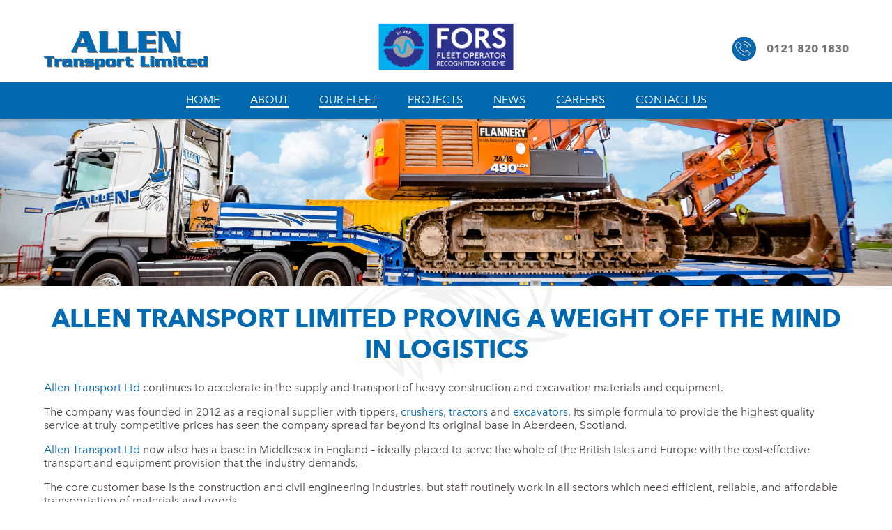

--- FILE ---
content_type: text/html; charset=UTF-8
request_url: https://www.allen-transport.co.uk/allen-transport-limited-proving-a-weight-off-the-mind-in-logistics/
body_size: 11328
content:
<!DOCTYPE html>
<!--[if IE 6]><html id="ie6" dir="ltr" lang="en-GB" prefix="og: https://ogp.me/ns#"><![endif]-->
<!--[if IE 7]><html id="ie7" dir="ltr" lang="en-GB" prefix="og: https://ogp.me/ns#"><![endif]-->
<!--[if IE 8]><html id="ie8" dir="ltr" lang="en-GB" prefix="og: https://ogp.me/ns#"><![endif]-->
<!--[if !(IE 6) | !(IE 7) | !(IE 8)  ]><!--><html dir="ltr" lang="en-GB" prefix="og: https://ogp.me/ns#"><!--<![endif]-->
<head>
<meta charset="UTF-8" />
<meta name="MobileOptimized" content="0">
<meta http-equiv="X-UA-Compatible" content="IE=edge,chrome=1">
<meta name="viewport" content="width=device-width, initial-scale=1">
<title>Allen Transport Limited proving a weight off the mind in logistics - Allen TransportAllen Transport</title>
<link rel="profile" href="https://gmpg.org/xfn/11" />
<link type="text/css" rel="stylesheet" href="//fast.fonts.net/cssapi/88d7a0a2-6355-4cb0-8009-b7cdd73c3fc4.css"/>
<script src="https://use.fontawesome.com/77ba95d824.js"></script>
<link rel="stylesheet" type="text/css" media="all" href="https://www.allen-transport.co.uk/wp-content/themes/loadtec/style.css" />
<!--[if lt IE 9]><script src="https://www.allen-transport.co.uk/wp-content/themes/twentyeleven/js/html5.js" type="text/javascript"></script><![endif]-->


		<!-- All in One SEO 4.5.5 - aioseo.com -->
		<meta name="description" content="Allen Transport Ltd continues to accelerate in the supply and transport of heavy construction and excavation materials and equipment. The company was founded in 2012 as a regional supplier with tippers, crushers, tractors and excavators. Its simple formula to provide the highest quality service at truly competitive prices has seen the company spread far beyond its original base in Aberdeen," />
		<meta name="robots" content="max-image-preview:large" />
		<link rel="canonical" href="https://www.allen-transport.co.uk/allen-transport-limited-proving-a-weight-off-the-mind-in-logistics/" />
		<meta name="generator" content="All in One SEO (AIOSEO) 4.5.5" />
		<meta property="og:locale" content="en_GB" />
		<meta property="og:site_name" content="Allen Transport -" />
		<meta property="og:type" content="article" />
		<meta property="og:title" content="Allen Transport Limited proving a weight off the mind in logistics - Allen Transport" />
		<meta property="og:description" content="Allen Transport Ltd continues to accelerate in the supply and transport of heavy construction and excavation materials and equipment. The company was founded in 2012 as a regional supplier with tippers, crushers, tractors and excavators. Its simple formula to provide the highest quality service at truly competitive prices has seen the company spread far beyond its original base in Aberdeen," />
		<meta property="og:url" content="https://www.allen-transport.co.uk/allen-transport-limited-proving-a-weight-off-the-mind-in-logistics/" />
		<meta property="article:published_time" content="2019-11-20T09:53:26+00:00" />
		<meta property="article:modified_time" content="2019-11-20T09:54:34+00:00" />
		<meta name="twitter:card" content="summary" />
		<meta name="twitter:title" content="Allen Transport Limited proving a weight off the mind in logistics - Allen Transport" />
		<meta name="twitter:description" content="Allen Transport Ltd continues to accelerate in the supply and transport of heavy construction and excavation materials and equipment. The company was founded in 2012 as a regional supplier with tippers, crushers, tractors and excavators. Its simple formula to provide the highest quality service at truly competitive prices has seen the company spread far beyond its original base in Aberdeen," />
		<script type="application/ld+json" class="aioseo-schema">
			{"@context":"https:\/\/schema.org","@graph":[{"@type":"BlogPosting","@id":"https:\/\/www.allen-transport.co.uk\/allen-transport-limited-proving-a-weight-off-the-mind-in-logistics\/#blogposting","name":"Allen Transport Limited proving a weight off the mind in logistics - Allen Transport","headline":"Allen Transport Limited proving a weight off the mind in logistics","author":{"@id":"https:\/\/www.allen-transport.co.uk\/author\/allentransport\/#author"},"publisher":{"@id":"https:\/\/www.allen-transport.co.uk\/#organization"},"image":{"@type":"ImageObject","url":"https:\/\/www.allen-transport.co.uk\/wp-content\/uploads\/2016\/11\/Excavators.jpg","width":3000,"height":1422,"caption":"Allen Transport Excavators"},"datePublished":"2019-11-20T09:53:26+00:00","dateModified":"2019-11-20T09:54:34+00:00","inLanguage":"en-GB","mainEntityOfPage":{"@id":"https:\/\/www.allen-transport.co.uk\/allen-transport-limited-proving-a-weight-off-the-mind-in-logistics\/#webpage"},"isPartOf":{"@id":"https:\/\/www.allen-transport.co.uk\/allen-transport-limited-proving-a-weight-off-the-mind-in-logistics\/#webpage"},"articleSection":"News"},{"@type":"BreadcrumbList","@id":"https:\/\/www.allen-transport.co.uk\/allen-transport-limited-proving-a-weight-off-the-mind-in-logistics\/#breadcrumblist","itemListElement":[{"@type":"ListItem","@id":"https:\/\/www.allen-transport.co.uk\/#listItem","position":1,"name":"Home","item":"https:\/\/www.allen-transport.co.uk\/","nextItem":"https:\/\/www.allen-transport.co.uk\/allen-transport-limited-proving-a-weight-off-the-mind-in-logistics\/#listItem"},{"@type":"ListItem","@id":"https:\/\/www.allen-transport.co.uk\/allen-transport-limited-proving-a-weight-off-the-mind-in-logistics\/#listItem","position":2,"name":"Allen Transport Limited proving a weight off the mind in logistics","previousItem":"https:\/\/www.allen-transport.co.uk\/#listItem"}]},{"@type":"Organization","@id":"https:\/\/www.allen-transport.co.uk\/#organization","name":"Allen Transport","url":"https:\/\/www.allen-transport.co.uk\/"},{"@type":"Person","@id":"https:\/\/www.allen-transport.co.uk\/author\/allentransport\/#author","url":"https:\/\/www.allen-transport.co.uk\/author\/allentransport\/","name":"allentransport","image":{"@type":"ImageObject","@id":"https:\/\/www.allen-transport.co.uk\/allen-transport-limited-proving-a-weight-off-the-mind-in-logistics\/#authorImage","url":"https:\/\/secure.gravatar.com\/avatar\/859804e80a726d3e6a24089cb178ab52e763af03e9b411391266e6e86ce401a9?s=96&d=mm&r=g","width":96,"height":96,"caption":"allentransport"}},{"@type":"WebPage","@id":"https:\/\/www.allen-transport.co.uk\/allen-transport-limited-proving-a-weight-off-the-mind-in-logistics\/#webpage","url":"https:\/\/www.allen-transport.co.uk\/allen-transport-limited-proving-a-weight-off-the-mind-in-logistics\/","name":"Allen Transport Limited proving a weight off the mind in logistics - Allen Transport","description":"Allen Transport Ltd continues to accelerate in the supply and transport of heavy construction and excavation materials and equipment. The company was founded in 2012 as a regional supplier with tippers, crushers, tractors and excavators. Its simple formula to provide the highest quality service at truly competitive prices has seen the company spread far beyond its original base in Aberdeen,","inLanguage":"en-GB","isPartOf":{"@id":"https:\/\/www.allen-transport.co.uk\/#website"},"breadcrumb":{"@id":"https:\/\/www.allen-transport.co.uk\/allen-transport-limited-proving-a-weight-off-the-mind-in-logistics\/#breadcrumblist"},"author":{"@id":"https:\/\/www.allen-transport.co.uk\/author\/allentransport\/#author"},"creator":{"@id":"https:\/\/www.allen-transport.co.uk\/author\/allentransport\/#author"},"image":{"@type":"ImageObject","url":"https:\/\/www.allen-transport.co.uk\/wp-content\/uploads\/2016\/11\/Excavators.jpg","@id":"https:\/\/www.allen-transport.co.uk\/allen-transport-limited-proving-a-weight-off-the-mind-in-logistics\/#mainImage","width":3000,"height":1422,"caption":"Allen Transport Excavators"},"primaryImageOfPage":{"@id":"https:\/\/www.allen-transport.co.uk\/allen-transport-limited-proving-a-weight-off-the-mind-in-logistics\/#mainImage"},"datePublished":"2019-11-20T09:53:26+00:00","dateModified":"2019-11-20T09:54:34+00:00"},{"@type":"WebSite","@id":"https:\/\/www.allen-transport.co.uk\/#website","url":"https:\/\/www.allen-transport.co.uk\/","name":"Allen Transport","inLanguage":"en-GB","publisher":{"@id":"https:\/\/www.allen-transport.co.uk\/#organization"}}]}
		</script>
		<!-- All in One SEO -->

<link rel="alternate" title="oEmbed (JSON)" type="application/json+oembed" href="https://www.allen-transport.co.uk/wp-json/oembed/1.0/embed?url=https%3A%2F%2Fwww.allen-transport.co.uk%2Fallen-transport-limited-proving-a-weight-off-the-mind-in-logistics%2F" />
<link rel="alternate" title="oEmbed (XML)" type="text/xml+oembed" href="https://www.allen-transport.co.uk/wp-json/oembed/1.0/embed?url=https%3A%2F%2Fwww.allen-transport.co.uk%2Fallen-transport-limited-proving-a-weight-off-the-mind-in-logistics%2F&#038;format=xml" />
<style id='wp-img-auto-sizes-contain-inline-css' type='text/css'>
img:is([sizes=auto i],[sizes^="auto," i]){contain-intrinsic-size:3000px 1500px}
/*# sourceURL=wp-img-auto-sizes-contain-inline-css */
</style>
<link rel='stylesheet' id='gs-swiper-css' href='https://www.allen-transport.co.uk/wp-content/plugins/gs-logo-slider/assets/libs/swiper-js/swiper.min.css' type='text/css' media='all' />
<link rel='stylesheet' id='gs-tippyjs-css' href='https://www.allen-transport.co.uk/wp-content/plugins/gs-logo-slider/assets/libs/tippyjs/tippy.css' type='text/css' media='all' />
<link rel='stylesheet' id='gs-logo-public-css' href='https://www.allen-transport.co.uk/wp-content/plugins/gs-logo-slider/assets/css/gs-logo.min.css' type='text/css' media='all' />
<style id='wp-block-library-inline-css' type='text/css'>
:root{--wp-block-synced-color:#7a00df;--wp-block-synced-color--rgb:122,0,223;--wp-bound-block-color:var(--wp-block-synced-color);--wp-editor-canvas-background:#ddd;--wp-admin-theme-color:#007cba;--wp-admin-theme-color--rgb:0,124,186;--wp-admin-theme-color-darker-10:#006ba1;--wp-admin-theme-color-darker-10--rgb:0,107,160.5;--wp-admin-theme-color-darker-20:#005a87;--wp-admin-theme-color-darker-20--rgb:0,90,135;--wp-admin-border-width-focus:2px}@media (min-resolution:192dpi){:root{--wp-admin-border-width-focus:1.5px}}.wp-element-button{cursor:pointer}:root .has-very-light-gray-background-color{background-color:#eee}:root .has-very-dark-gray-background-color{background-color:#313131}:root .has-very-light-gray-color{color:#eee}:root .has-very-dark-gray-color{color:#313131}:root .has-vivid-green-cyan-to-vivid-cyan-blue-gradient-background{background:linear-gradient(135deg,#00d084,#0693e3)}:root .has-purple-crush-gradient-background{background:linear-gradient(135deg,#34e2e4,#4721fb 50%,#ab1dfe)}:root .has-hazy-dawn-gradient-background{background:linear-gradient(135deg,#faaca8,#dad0ec)}:root .has-subdued-olive-gradient-background{background:linear-gradient(135deg,#fafae1,#67a671)}:root .has-atomic-cream-gradient-background{background:linear-gradient(135deg,#fdd79a,#004a59)}:root .has-nightshade-gradient-background{background:linear-gradient(135deg,#330968,#31cdcf)}:root .has-midnight-gradient-background{background:linear-gradient(135deg,#020381,#2874fc)}:root{--wp--preset--font-size--normal:16px;--wp--preset--font-size--huge:42px}.has-regular-font-size{font-size:1em}.has-larger-font-size{font-size:2.625em}.has-normal-font-size{font-size:var(--wp--preset--font-size--normal)}.has-huge-font-size{font-size:var(--wp--preset--font-size--huge)}.has-text-align-center{text-align:center}.has-text-align-left{text-align:left}.has-text-align-right{text-align:right}.has-fit-text{white-space:nowrap!important}#end-resizable-editor-section{display:none}.aligncenter{clear:both}.items-justified-left{justify-content:flex-start}.items-justified-center{justify-content:center}.items-justified-right{justify-content:flex-end}.items-justified-space-between{justify-content:space-between}.screen-reader-text{border:0;clip-path:inset(50%);height:1px;margin:-1px;overflow:hidden;padding:0;position:absolute;width:1px;word-wrap:normal!important}.screen-reader-text:focus{background-color:#ddd;clip-path:none;color:#444;display:block;font-size:1em;height:auto;left:5px;line-height:normal;padding:15px 23px 14px;text-decoration:none;top:5px;width:auto;z-index:100000}html :where(.has-border-color){border-style:solid}html :where([style*=border-top-color]){border-top-style:solid}html :where([style*=border-right-color]){border-right-style:solid}html :where([style*=border-bottom-color]){border-bottom-style:solid}html :where([style*=border-left-color]){border-left-style:solid}html :where([style*=border-width]){border-style:solid}html :where([style*=border-top-width]){border-top-style:solid}html :where([style*=border-right-width]){border-right-style:solid}html :where([style*=border-bottom-width]){border-bottom-style:solid}html :where([style*=border-left-width]){border-left-style:solid}html :where(img[class*=wp-image-]){height:auto;max-width:100%}:where(figure){margin:0 0 1em}html :where(.is-position-sticky){--wp-admin--admin-bar--position-offset:var(--wp-admin--admin-bar--height,0px)}@media screen and (max-width:600px){html :where(.is-position-sticky){--wp-admin--admin-bar--position-offset:0px}}

/*# sourceURL=wp-block-library-inline-css */
</style><style id='global-styles-inline-css' type='text/css'>
:root{--wp--preset--aspect-ratio--square: 1;--wp--preset--aspect-ratio--4-3: 4/3;--wp--preset--aspect-ratio--3-4: 3/4;--wp--preset--aspect-ratio--3-2: 3/2;--wp--preset--aspect-ratio--2-3: 2/3;--wp--preset--aspect-ratio--16-9: 16/9;--wp--preset--aspect-ratio--9-16: 9/16;--wp--preset--color--black: #000;--wp--preset--color--cyan-bluish-gray: #abb8c3;--wp--preset--color--white: #fff;--wp--preset--color--pale-pink: #f78da7;--wp--preset--color--vivid-red: #cf2e2e;--wp--preset--color--luminous-vivid-orange: #ff6900;--wp--preset--color--luminous-vivid-amber: #fcb900;--wp--preset--color--light-green-cyan: #7bdcb5;--wp--preset--color--vivid-green-cyan: #00d084;--wp--preset--color--pale-cyan-blue: #8ed1fc;--wp--preset--color--vivid-cyan-blue: #0693e3;--wp--preset--color--vivid-purple: #9b51e0;--wp--preset--color--blue: #1982d1;--wp--preset--color--dark-gray: #373737;--wp--preset--color--medium-gray: #666;--wp--preset--color--light-gray: #e2e2e2;--wp--preset--gradient--vivid-cyan-blue-to-vivid-purple: linear-gradient(135deg,rgb(6,147,227) 0%,rgb(155,81,224) 100%);--wp--preset--gradient--light-green-cyan-to-vivid-green-cyan: linear-gradient(135deg,rgb(122,220,180) 0%,rgb(0,208,130) 100%);--wp--preset--gradient--luminous-vivid-amber-to-luminous-vivid-orange: linear-gradient(135deg,rgb(252,185,0) 0%,rgb(255,105,0) 100%);--wp--preset--gradient--luminous-vivid-orange-to-vivid-red: linear-gradient(135deg,rgb(255,105,0) 0%,rgb(207,46,46) 100%);--wp--preset--gradient--very-light-gray-to-cyan-bluish-gray: linear-gradient(135deg,rgb(238,238,238) 0%,rgb(169,184,195) 100%);--wp--preset--gradient--cool-to-warm-spectrum: linear-gradient(135deg,rgb(74,234,220) 0%,rgb(151,120,209) 20%,rgb(207,42,186) 40%,rgb(238,44,130) 60%,rgb(251,105,98) 80%,rgb(254,248,76) 100%);--wp--preset--gradient--blush-light-purple: linear-gradient(135deg,rgb(255,206,236) 0%,rgb(152,150,240) 100%);--wp--preset--gradient--blush-bordeaux: linear-gradient(135deg,rgb(254,205,165) 0%,rgb(254,45,45) 50%,rgb(107,0,62) 100%);--wp--preset--gradient--luminous-dusk: linear-gradient(135deg,rgb(255,203,112) 0%,rgb(199,81,192) 50%,rgb(65,88,208) 100%);--wp--preset--gradient--pale-ocean: linear-gradient(135deg,rgb(255,245,203) 0%,rgb(182,227,212) 50%,rgb(51,167,181) 100%);--wp--preset--gradient--electric-grass: linear-gradient(135deg,rgb(202,248,128) 0%,rgb(113,206,126) 100%);--wp--preset--gradient--midnight: linear-gradient(135deg,rgb(2,3,129) 0%,rgb(40,116,252) 100%);--wp--preset--font-size--small: 13px;--wp--preset--font-size--medium: 20px;--wp--preset--font-size--large: 36px;--wp--preset--font-size--x-large: 42px;--wp--preset--spacing--20: 0.44rem;--wp--preset--spacing--30: 0.67rem;--wp--preset--spacing--40: 1rem;--wp--preset--spacing--50: 1.5rem;--wp--preset--spacing--60: 2.25rem;--wp--preset--spacing--70: 3.38rem;--wp--preset--spacing--80: 5.06rem;--wp--preset--shadow--natural: 6px 6px 9px rgba(0, 0, 0, 0.2);--wp--preset--shadow--deep: 12px 12px 50px rgba(0, 0, 0, 0.4);--wp--preset--shadow--sharp: 6px 6px 0px rgba(0, 0, 0, 0.2);--wp--preset--shadow--outlined: 6px 6px 0px -3px rgb(255, 255, 255), 6px 6px rgb(0, 0, 0);--wp--preset--shadow--crisp: 6px 6px 0px rgb(0, 0, 0);}:where(.is-layout-flex){gap: 0.5em;}:where(.is-layout-grid){gap: 0.5em;}body .is-layout-flex{display: flex;}.is-layout-flex{flex-wrap: wrap;align-items: center;}.is-layout-flex > :is(*, div){margin: 0;}body .is-layout-grid{display: grid;}.is-layout-grid > :is(*, div){margin: 0;}:where(.wp-block-columns.is-layout-flex){gap: 2em;}:where(.wp-block-columns.is-layout-grid){gap: 2em;}:where(.wp-block-post-template.is-layout-flex){gap: 1.25em;}:where(.wp-block-post-template.is-layout-grid){gap: 1.25em;}.has-black-color{color: var(--wp--preset--color--black) !important;}.has-cyan-bluish-gray-color{color: var(--wp--preset--color--cyan-bluish-gray) !important;}.has-white-color{color: var(--wp--preset--color--white) !important;}.has-pale-pink-color{color: var(--wp--preset--color--pale-pink) !important;}.has-vivid-red-color{color: var(--wp--preset--color--vivid-red) !important;}.has-luminous-vivid-orange-color{color: var(--wp--preset--color--luminous-vivid-orange) !important;}.has-luminous-vivid-amber-color{color: var(--wp--preset--color--luminous-vivid-amber) !important;}.has-light-green-cyan-color{color: var(--wp--preset--color--light-green-cyan) !important;}.has-vivid-green-cyan-color{color: var(--wp--preset--color--vivid-green-cyan) !important;}.has-pale-cyan-blue-color{color: var(--wp--preset--color--pale-cyan-blue) !important;}.has-vivid-cyan-blue-color{color: var(--wp--preset--color--vivid-cyan-blue) !important;}.has-vivid-purple-color{color: var(--wp--preset--color--vivid-purple) !important;}.has-black-background-color{background-color: var(--wp--preset--color--black) !important;}.has-cyan-bluish-gray-background-color{background-color: var(--wp--preset--color--cyan-bluish-gray) !important;}.has-white-background-color{background-color: var(--wp--preset--color--white) !important;}.has-pale-pink-background-color{background-color: var(--wp--preset--color--pale-pink) !important;}.has-vivid-red-background-color{background-color: var(--wp--preset--color--vivid-red) !important;}.has-luminous-vivid-orange-background-color{background-color: var(--wp--preset--color--luminous-vivid-orange) !important;}.has-luminous-vivid-amber-background-color{background-color: var(--wp--preset--color--luminous-vivid-amber) !important;}.has-light-green-cyan-background-color{background-color: var(--wp--preset--color--light-green-cyan) !important;}.has-vivid-green-cyan-background-color{background-color: var(--wp--preset--color--vivid-green-cyan) !important;}.has-pale-cyan-blue-background-color{background-color: var(--wp--preset--color--pale-cyan-blue) !important;}.has-vivid-cyan-blue-background-color{background-color: var(--wp--preset--color--vivid-cyan-blue) !important;}.has-vivid-purple-background-color{background-color: var(--wp--preset--color--vivid-purple) !important;}.has-black-border-color{border-color: var(--wp--preset--color--black) !important;}.has-cyan-bluish-gray-border-color{border-color: var(--wp--preset--color--cyan-bluish-gray) !important;}.has-white-border-color{border-color: var(--wp--preset--color--white) !important;}.has-pale-pink-border-color{border-color: var(--wp--preset--color--pale-pink) !important;}.has-vivid-red-border-color{border-color: var(--wp--preset--color--vivid-red) !important;}.has-luminous-vivid-orange-border-color{border-color: var(--wp--preset--color--luminous-vivid-orange) !important;}.has-luminous-vivid-amber-border-color{border-color: var(--wp--preset--color--luminous-vivid-amber) !important;}.has-light-green-cyan-border-color{border-color: var(--wp--preset--color--light-green-cyan) !important;}.has-vivid-green-cyan-border-color{border-color: var(--wp--preset--color--vivid-green-cyan) !important;}.has-pale-cyan-blue-border-color{border-color: var(--wp--preset--color--pale-cyan-blue) !important;}.has-vivid-cyan-blue-border-color{border-color: var(--wp--preset--color--vivid-cyan-blue) !important;}.has-vivid-purple-border-color{border-color: var(--wp--preset--color--vivid-purple) !important;}.has-vivid-cyan-blue-to-vivid-purple-gradient-background{background: var(--wp--preset--gradient--vivid-cyan-blue-to-vivid-purple) !important;}.has-light-green-cyan-to-vivid-green-cyan-gradient-background{background: var(--wp--preset--gradient--light-green-cyan-to-vivid-green-cyan) !important;}.has-luminous-vivid-amber-to-luminous-vivid-orange-gradient-background{background: var(--wp--preset--gradient--luminous-vivid-amber-to-luminous-vivid-orange) !important;}.has-luminous-vivid-orange-to-vivid-red-gradient-background{background: var(--wp--preset--gradient--luminous-vivid-orange-to-vivid-red) !important;}.has-very-light-gray-to-cyan-bluish-gray-gradient-background{background: var(--wp--preset--gradient--very-light-gray-to-cyan-bluish-gray) !important;}.has-cool-to-warm-spectrum-gradient-background{background: var(--wp--preset--gradient--cool-to-warm-spectrum) !important;}.has-blush-light-purple-gradient-background{background: var(--wp--preset--gradient--blush-light-purple) !important;}.has-blush-bordeaux-gradient-background{background: var(--wp--preset--gradient--blush-bordeaux) !important;}.has-luminous-dusk-gradient-background{background: var(--wp--preset--gradient--luminous-dusk) !important;}.has-pale-ocean-gradient-background{background: var(--wp--preset--gradient--pale-ocean) !important;}.has-electric-grass-gradient-background{background: var(--wp--preset--gradient--electric-grass) !important;}.has-midnight-gradient-background{background: var(--wp--preset--gradient--midnight) !important;}.has-small-font-size{font-size: var(--wp--preset--font-size--small) !important;}.has-medium-font-size{font-size: var(--wp--preset--font-size--medium) !important;}.has-large-font-size{font-size: var(--wp--preset--font-size--large) !important;}.has-x-large-font-size{font-size: var(--wp--preset--font-size--x-large) !important;}
/*# sourceURL=global-styles-inline-css */
</style>

<style id='classic-theme-styles-inline-css' type='text/css'>
/*! This file is auto-generated */
.wp-block-button__link{color:#fff;background-color:#32373c;border-radius:9999px;box-shadow:none;text-decoration:none;padding:calc(.667em + 2px) calc(1.333em + 2px);font-size:1.125em}.wp-block-file__button{background:#32373c;color:#fff;text-decoration:none}
/*# sourceURL=/wp-includes/css/classic-themes.min.css */
</style>
<link rel='stylesheet' id='foogallery-template-owl-carousel-css' href='https://www.allen-transport.co.uk/wp-content/plugins/foogallery-owl-carousel-template/css/gallery-owl-carousel.css' type='text/css' media='all' />
<link rel='stylesheet' id='cpsh-shortcodes-css' href='https://www.allen-transport.co.uk/wp-content/plugins/column-shortcodes//assets/css/shortcodes.css' type='text/css' media='all' />
<link rel='stylesheet' id='contact-form-7-css' href='https://www.allen-transport.co.uk/wp-content/plugins/contact-form-7/includes/css/styles.css' type='text/css' media='all' />
<link rel='stylesheet' id='foobox-free-min-css' href='https://www.allen-transport.co.uk/wp-content/plugins/foobox-image-lightbox/free/css/foobox.free.min.css' type='text/css' media='all' />
<link rel='stylesheet' id='hamburger.css-css' href='https://www.allen-transport.co.uk/wp-content/plugins/wp-responsive-menu/assets/css/wpr-hamburger.css' type='text/css' media='all' />
<link rel='stylesheet' id='wprmenu.css-css' href='https://www.allen-transport.co.uk/wp-content/plugins/wp-responsive-menu/assets/css/wprmenu.css' type='text/css' media='all' />
<style id='wprmenu.css-inline-css' type='text/css'>
@media only screen and ( max-width: 860px ) {html body div.wprm-wrapper {overflow: scroll;}#wprmenu_bar {background-image: url();background-size:;background-repeat: ;}#wprmenu_bar {background-color: #0069b0;}html body div#mg-wprm-wrap .wpr_submit .icon.icon-search {color: ;}#wprmenu_bar .menu_title,#wprmenu_bar .wprmenu_icon_menu,#wprmenu_bar .menu_title a {color: #ffffff;}#wprmenu_bar .menu_title a {font-size: px;font-weight: ;}#mg-wprm-wrap li.menu-item a {font-size: px;text-transform: ;font-weight: ;}#mg-wprm-wrap li.menu-item-has-children ul.sub-menu a {font-size: px;text-transform: ;font-weight: ;}#mg-wprm-wrap li.current-menu-item > a {background: ;}#mg-wprm-wrap li.current-menu-item > a,#mg-wprm-wrap li.current-menu-item span.wprmenu_icon{color:!important;}#mg-wprm-wrap {background-color: #0069b0;}.cbp-spmenu-push-toright,.cbp-spmenu-push-toright .mm-slideout {left: 80% ;}.cbp-spmenu-push-toleft {left: -80% ;}#mg-wprm-wrap.cbp-spmenu-right,#mg-wprm-wrap.cbp-spmenu-left,#mg-wprm-wrap.cbp-spmenu-right.custom,#mg-wprm-wrap.cbp-spmenu-left.custom,.cbp-spmenu-vertical {width: 80%;max-width: px;}#mg-wprm-wrap ul#wprmenu_menu_ul li.menu-item a,div#mg-wprm-wrap ul li span.wprmenu_icon {color: #ffffff;}#mg-wprm-wrap ul#wprmenu_menu_ul li.menu-item:valid ~ a{color: ;}#mg-wprm-wrap ul#wprmenu_menu_ul li.menu-item a:hover {background: ;color: #e0e0e0 !important;}div#mg-wprm-wrap ul>li:hover>span.wprmenu_icon {color: #e0e0e0 !important;}.wprmenu_bar .hamburger-inner,.wprmenu_bar .hamburger-inner::before,.wprmenu_bar .hamburger-inner::after {background: #FFFFFF;}.wprmenu_bar .hamburger:hover .hamburger-inner,.wprmenu_bar .hamburger:hover .hamburger-inner::before,.wprmenu_bar .hamburger:hover .hamburger-inner::after {background: ;}div.wprmenu_bar div.hamburger{padding-right: 6px !important;}#wprmenu_menu.left {width:80%;left: -80%;right: auto;}#wprmenu_menu.right {width:80%;right: -80%;left: auto;}.wprmenu_bar .hamburger {float: left;}.wprmenu_bar #custom_menu_icon.hamburger {top: px;left: px;float: left !important;background-color: ;}.head .menu{ display: none !important; }.wpr_custom_menu #custom_menu_icon {display: block;}html { padding-top: 42px !important; }#wprmenu_bar,#mg-wprm-wrap { display: block; }div#wpadminbar { position: fixed; }}
/*# sourceURL=wprmenu.css-inline-css */
</style>
<link rel='stylesheet' id='wpr_icons-css' href='https://www.allen-transport.co.uk/wp-content/plugins/wp-responsive-menu/inc/assets/icons/wpr-icons.css' type='text/css' media='all' />
<link rel='stylesheet' id='testimonial-rotator-style-css' href='https://www.allen-transport.co.uk/wp-content/plugins/testimonial-rotator/testimonial-rotator-style.css' type='text/css' media='all' />
<link rel='stylesheet' id='twentyeleven-block-style-css' href='https://www.allen-transport.co.uk/wp-content/themes/twentyeleven/blocks.css' type='text/css' media='all' />
<link rel='stylesheet' id='msl-main-css' href='https://www.allen-transport.co.uk/wp-content/plugins/master-slider/public/assets/css/masterslider.main.css' type='text/css' media='all' />
<link rel='stylesheet' id='msl-custom-css' href='https://www.allen-transport.co.uk/wp-content/uploads/master-slider/custom.css' type='text/css' media='all' />
<script type="text/javascript" src="https://www.allen-transport.co.uk/wp-includes/js/jquery/jquery.min.js" id="jquery-core-js"></script>
<script type="text/javascript" src="https://www.allen-transport.co.uk/wp-includes/js/jquery/jquery-migrate.min.js" id="jquery-migrate-js"></script>
<script type="text/javascript" src="https://www.allen-transport.co.uk/wp-content/plugins/wp-responsive-menu/assets/js/modernizr.custom.js" id="modernizr-js"></script>
<script type="text/javascript" src="https://www.allen-transport.co.uk/wp-content/plugins/wp-responsive-menu/assets/js/touchSwipe.js" id="touchSwipe-js"></script>
<script type="text/javascript" id="wprmenu.js-js-extra">
/* <![CDATA[ */
var wprmenu = {"zooming":"no","from_width":"860","push_width":"","menu_width":"80","parent_click":"","swipe":"no","enable_overlay":""};
//# sourceURL=wprmenu.js-js-extra
/* ]]> */
</script>
<script type="text/javascript" src="https://www.allen-transport.co.uk/wp-content/plugins/wp-responsive-menu/assets/js/wprmenu.js" id="wprmenu.js-js"></script>
<script type="text/javascript" src="https://www.allen-transport.co.uk/wp-content/plugins/testimonial-rotator/js/jquery.cycletwo.js" id="cycletwo-js"></script>
<script type="text/javascript" src="https://www.allen-transport.co.uk/wp-content/plugins/testimonial-rotator/js/jquery.cycletwo.addons.js" id="cycletwo-addons-js"></script>
<script type="text/javascript" id="foobox-free-min-js-before">
/* <![CDATA[ */
/* Run FooBox FREE (v2.7.27) */
var FOOBOX = window.FOOBOX = {
	ready: true,
	disableOthers: false,
	o: {wordpress: { enabled: true }, countMessage:'image %index of %total', captions: { dataTitle: ["captionTitle","title"], dataDesc: ["captionDesc","description"] }, excludes:'.fbx-link,.nofoobox,.nolightbox,a[href*="pinterest.com/pin/create/button/"]', affiliate : { enabled: false }},
	selectors: [
		".foogallery-container.foogallery-lightbox-foobox", ".foogallery-container.foogallery-lightbox-foobox-free", ".gallery", ".wp-block-gallery", ".wp-caption", ".wp-block-image", "a:has(img[class*=wp-image-])", ".foobox"
	],
	pre: function( $ ){
		// Custom JavaScript (Pre)
		
	},
	post: function( $ ){
		// Custom JavaScript (Post)
		
		// Custom Captions Code
		
	},
	custom: function( $ ){
		// Custom Extra JS
		
	}
};
//# sourceURL=foobox-free-min-js-before
/* ]]> */
</script>
<script type="text/javascript" src="https://www.allen-transport.co.uk/wp-content/plugins/foobox-image-lightbox/free/js/foobox.free.min.js" id="foobox-free-min-js"></script>
<link rel="https://api.w.org/" href="https://www.allen-transport.co.uk/wp-json/" /><link rel="alternate" title="JSON" type="application/json" href="https://www.allen-transport.co.uk/wp-json/wp/v2/posts/589" /><script>var ms_grabbing_curosr = 'https://www.allen-transport.co.uk/wp-content/plugins/master-slider/public/assets/css/common/grabbing.cur', ms_grab_curosr = 'https://www.allen-transport.co.uk/wp-content/plugins/master-slider/public/assets/css/common/grab.cur';</script>
<meta name="generator" content="MasterSlider 3.9.5 - Responsive Touch Image Slider | avt.li/msf" />
<link rel="stylesheet" href="https://cdnjs.cloudflare.com/ajax/libs/animate.css/3.5.2/animate.min.css" />

<link rel='stylesheet' id='itls_logo_field_custom-css-css' href='https://www.allen-transport.co.uk/wp-content/plugins/advanced-logo-showcase/assets/css/custom_css.css' type='text/css' media='all' />
<link rel='stylesheet' id='itls_logo_field_public-css-css' href='https://www.allen-transport.co.uk/wp-content/plugins/advanced-logo-showcase/assets/css/public.css' type='text/css' media='all' />
<link rel='stylesheet' id='itls_logo_field_tooltip-css-css' href='https://www.allen-transport.co.uk/wp-content/plugins/advanced-logo-showcase/assets/plugins/tooltip/src/stylesheets/tipsy.css' type='text/css' media='all' />
<link rel='stylesheet' id='itls_logo_field_font-awesome-ccc-css' href='https://www.allen-transport.co.uk/wp-content/plugins/advanced-logo-showcase/assets/css/font-awesome.css' type='text/css' media='all' />
<link rel='stylesheet' id='itls_logo_field_responsive-grid-css' href='https://www.allen-transport.co.uk/wp-content/plugins/advanced-logo-showcase/assets/css/responsive-grid.css' type='text/css' media='all' />
<link rel='stylesheet' id='wp-color-picker-css' href='https://www.allen-transport.co.uk/wp-admin/css/color-picker.min.css' type='text/css' media='all' />
</head>

<body data-rsssl=1 id="home" class="wp-singular post-template-default single single-post postid-589 single-format-standard wp-embed-responsive wp-theme-twentyeleven wp-child-theme-loadtec _masterslider _ms_version_3.9.5 single-author singular two-column right-sidebar">
<div class="head"><div class="menu"><ul><li id="menu-item-38" class="menu-item menu-item-type-post_type menu-item-object-page menu-item-home menu-item-38"><a href="https://www.allen-transport.co.uk/">Home</a></li>
<li id="menu-item-117" class="menu-item menu-item-type-custom menu-item-object-custom menu-item-has-children menu-item-117"><a href="https://www.allen-transport.co.uk/about/about-us/">About</a>
<ul class="sub-menu">
	<li id="menu-item-95" class="menu-item menu-item-type-post_type menu-item-object-page menu-item-95"><a href="https://www.allen-transport.co.uk/about/about-us/">About Us</a></li>
	<li id="menu-item-335" class="menu-item menu-item-type-post_type menu-item-object-page menu-item-335"><a href="https://www.allen-transport.co.uk/about/how-we-work/">The Allen Transport Way</a></li>
	<li id="menu-item-207" class="menu-item menu-item-type-post_type menu-item-object-page menu-item-207"><a href="https://www.allen-transport.co.uk/about/who-we-serve/">Who We Serve</a></li>
</ul>
</li>
<li id="menu-item-40" class="menu-item menu-item-type-post_type menu-item-object-page menu-item-has-children menu-item-40"><a href="https://www.allen-transport.co.uk/our-fleet/">Our Fleet</a>
<ul class="sub-menu">
	<li id="menu-item-97" class="menu-item menu-item-type-post_type menu-item-object-page menu-item-97"><a href="https://www.allen-transport.co.uk/our-fleet/low-loaders/">Low Loaders</a></li>
	<li id="menu-item-98" class="menu-item menu-item-type-post_type menu-item-object-page menu-item-98"><a href="https://www.allen-transport.co.uk/our-fleet/tipper-trucks/">Tipper Trucks</a></li>
	<li id="menu-item-99" class="menu-item menu-item-type-post_type menu-item-object-page menu-item-99"><a href="https://www.allen-transport.co.uk/our-fleet/freight-forwarding/">Crushers</a></li>
	<li id="menu-item-100" class="menu-item menu-item-type-post_type menu-item-object-page menu-item-100"><a href="https://www.allen-transport.co.uk/our-fleet/tractors/">Tractors</a></li>
	<li id="menu-item-101" class="menu-item menu-item-type-post_type menu-item-object-page menu-item-101"><a href="https://www.allen-transport.co.uk/our-fleet/excavators/">Excavators</a></li>
</ul>
</li>
<li id="menu-item-310" class="menu-item menu-item-type-post_type menu-item-object-page menu-item-310"><a href="https://www.allen-transport.co.uk/projects/">Projects</a></li>
<li id="menu-item-314" class="menu-item menu-item-type-post_type menu-item-object-page menu-item-314"><a href="https://www.allen-transport.co.uk/news/">News</a></li>
<li id="menu-item-367" class="menu-item menu-item-type-post_type menu-item-object-page menu-item-has-children menu-item-367"><a href="https://www.allen-transport.co.uk/careers/">Careers</a>
<ul class="sub-menu">
	<li id="menu-item-380" class="menu-item menu-item-type-post_type menu-item-object-page menu-item-380"><a href="https://www.allen-transport.co.uk/careers/working-for-us/">Working for us</a></li>
</ul>
</li>
<li id="menu-item-41" class="menu-item menu-item-type-post_type menu-item-object-page menu-item-41"><a href="https://www.allen-transport.co.uk/contact-us/">Contact Us</a></li>
</ul></div>
  <div class="wrap">
    <div class="logo"><a href="https://www.allen-transport.co.uk"><img src="https://www.allen-transport.co.uk/wp-content/themes/loadtec/images/allen-transport.png" width="236" height="55" alt="Allen Transport Limited"/></a></div>
    <img class="fors" src="/wp-content/uploads/2020/06/AllenSiLVERlandscape.png"/>
    <div class="tel">0121 820 1830</div>
  </div>
</div>
<div class="feat_img"><img width="2560" height="500" src="https://www.allen-transport.co.uk/wp-content/uploads/2016/11/Excavators-2560x500.jpg" class="attachment-large-feature size-large-feature wp-post-image" alt="Allen Transport Excavators" decoding="async" fetchpriority="high" /></div>
<div class="hold">
<div class="cont">
  <div class="wrap">
    <h1>Allen Transport Limited proving a weight off the mind in logistics</h1>
  <p><a href="https://www.allen-transport.co.uk/">Allen Transport Ltd</a> continues to accelerate in the supply and transport of heavy construction and excavation materials and equipment.</p>
<p>The company was founded in 2012 as a regional supplier with tippers, <a href="https://www.allen-transport.co.uk/our-fleet/freight-forwarding/">crushers</a>, <a href="https://www.allen-transport.co.uk/our-fleet/tractors/">tractors</a> and <a href="https://www.allen-transport.co.uk/our-fleet/excavators/">excavators</a>. Its simple formula to provide the highest quality service at truly competitive prices has seen the company spread far beyond its original base in Aberdeen, Scotland.</p>
<p><a href="https://www.allen-transport.co.uk/">Allen Transport Ltd</a> now also has a base in Middlesex in England – ideally placed to serve the whole of the British Isles and Europe with the cost-effective transport and equipment provision that the industry demands.</p>
<p>The core customer base is the construction and civil engineering industries, but staff routinely work in all sectors which need efficient, reliable, and affordable transportation of materials and goods.</p>
<p>The number of staff has increased massively over the seven years, with hundreds of professionally trained and highly qualified people working across the UK, Ireland and Europe.</p>
<h2>Meet the fleet</h2>
<p><img decoding="async" src="https://www.allen-transport.co.uk/wp-content/uploads/2019/06/Slider1-1.jpg" alt="the fleet" width="2560" height="1059" class="" /></p>
<p>With great growth comes great investment. Allen Transport Limited is always looking to keep ahead of the game.</p>
<p>The company has a full range of vehicles and heavy machinery capable of handling haulage and logistics projects in multiple industry sectors.</p>
<p>The fleet currently consists of over 30 plus <a href="https://www.allen-transport.co.uk/our-fleet/">vehicles</a>, including <a href="https://www.allen-transport.co.uk/our-fleet/excavators/">excavators</a>, <a href="https://www.allen-transport.co.uk/our-fleet/tractors/">tractors</a> and <a href="https://www.allen-transport.co.uk/our-fleet/low-loaders/">low loaders</a> – with additions made on a regular basis.</p>
<p>The company has 30 <a href="https://www.allen-transport.co.uk/our-fleet/low-loaders/">low loader</a> lorries for hire, fully equipped for carrying loads which are both heavier and taller than average, ensuring that a range of equipment and machinery can be transported safely and legally.</p>
<p>Their latest-specification <a href="https://www.allen-transport.co.uk/our-fleet/tipper-trucks/">tippers</a> have the durability and robustness needed for the demands of the largest projects in construction, civil engineering and a range of other sectors.</p>
<p>The <a href="https://www.allen-transport.co.uk/our-fleet/freight-forwarding/">crushers</a> they supply for hire are trusted for capability to crush and pulverize in a timely and effective manner. They may be used to reduce the size or change the form of waste materials.</p>
<p>The company’s fleet also includes high-specification <a href="https://www.allen-transport.co.uk/our-fleet/tractors/">tractors</a> offering unrivalled power and traction for use on all kinds of projects; and <a href="https://www.allen-transport.co.uk/our-fleet/excavators/">excavators</a> which deliver exceptional performance, great versatility and fuel efficiency.</p>
<p><img decoding="async" src="https://www.allen-transport.co.uk/wp-content/uploads/2019/11/Fleet-at-base.png" alt="Fleet at base" width="1756" height="1018" class="" /></p>
<h2>The Allen Transport Way</h2>
<p><a href="https://www.allen-transport.co.uk/">Allen Transport</a> is becoming the transport and logistics provider of choice for organisations across many sectors, both here and overseas. Just a few who are turning to the company for road and specialist transport, tankers and fleet management are Balfour Beatty, BAM Nuttall, Transport Scotland and P Flannery.</p>
<p>The company puts its success down to its close working with each of its clients to develop strong relationships and gain a deep understand of their requirements. The aim is to operate as an extension of their business – which often proves to be the difference between good and great.</p>
<p>Business dealings are kept simple and transparent, with <a href="https://www.allen-transport.co.uk/">Allen Transport Limited</a> working hard to deliver value for money through careful planning.</p>
<p>As a provider of high-quality services for safety-critical industry sectors, staff take seriously their responsibility to keep all people safe, doing everything they can to do so.</p>
<p>Work is also carried out with the protection of the environment in mind, working with local communities and businesses to generate long-lasting and sustainable economic benefits.</p>
<p>Contact the company today for a free, no obligation quotation. Visit: <a href="https://www.allen-transport.co.uk/">www.allen-transport.co.uk</a> or call <a href="https://www.allen-transport.co.uk/contact-us/">01224 729345</a>. You can also email: <a href="mailto:allentransport@mail.com">allentransport@mail.com</a> or <a href="mailto:allenstransportscotland@gmail.com">allenstransportscotland@gmail.com</a>.</p>
  </div>
</div>
</div>

    
<div>
<style>

	/*Used to keep captions inside the visible area*/
	#foogallery-gallery-414 .foo-item {
		max-height: 170px;
	}

	#foogallery-gallery-414.border-style-inset a::after {
		box-shadow: inset 0 0 20px #000;
		-moz-box-shadow: inset 0 0 20px #000;
		-webkit-box-shadow: inset 0 0 calc(170)px/4 rgba(0,0,0,0.8);
	}
</style>

<div id="foogallery-gallery-414" class="foogallery foogallery-container foogallery-owl-carousel foogallery-lightbox-foogallery owl-carousel hover-effect-zoom border-style-square-white hasborder">

				<div class="foo-item" >
			<a  href="https://www.allen-transport.co.uk/wp-content/uploads/2019/06/5L3A0147.jpg" data-attachment-id="415" data-type="image" class=""><img  src="https://www.allen-transport.co.uk/wp-content/uploads/cache/2019/06/5L3A0147/2569249031.jpg" alt="Allen Transport tipper truck motion" width="150" height="150" class="skip-lazy" /></a>
			</div>

				<div class="foo-item" >
			<a  href="https://www.allen-transport.co.uk/wp-content/uploads/2019/06/5L3A0174.jpg" data-attachment-id="416" data-type="image" class=""><img  src="https://www.allen-transport.co.uk/wp-content/uploads/cache/2019/06/5L3A0174/2530775195.jpg" alt="Allen Transport driver" width="150" height="150" class="skip-lazy" /></a>
			</div>

				<div class="foo-item" >
			<a  href="https://www.allen-transport.co.uk/wp-content/uploads/2019/06/5L3A0183.jpg" data-attachment-id="417" data-type="image" class=""><img  src="https://www.allen-transport.co.uk/wp-content/uploads/cache/2019/06/5L3A0183/2636361210.jpg" alt="Allen Transport low loader close-up" width="150" height="150" class="skip-lazy" /></a>
			</div>

				<div class="foo-item" >
			<a  href="https://www.allen-transport.co.uk/wp-content/uploads/2019/06/5L3A0268.jpg" data-attachment-id="418" data-type="image" class=""><img  src="https://www.allen-transport.co.uk/wp-content/uploads/cache/2019/06/5L3A0268/3576888236.jpg" alt="Allen Transport forklift" width="150" height="150" class="skip-lazy" /></a>
			</div>

				<div class="foo-item" >
			<a  href="https://www.allen-transport.co.uk/wp-content/uploads/2019/06/5L3A0323.jpg" data-attachment-id="419" data-type="image" class=""><img  src="https://www.allen-transport.co.uk/wp-content/uploads/cache/2019/06/5L3A0323/3841009249.jpg" alt="Low loader" width="150" height="150" class="skip-lazy" /></a>
			</div>

				<div class="foo-item" >
			<a  href="https://www.allen-transport.co.uk/wp-content/uploads/2019/06/5L3A9839.jpg" data-attachment-id="420" data-type="image" class=""><img  src="https://www.allen-transport.co.uk/wp-content/uploads/cache/2019/06/5L3A9839/1457942948.jpg" alt="Allen Transport truck" width="150" height="150" class="skip-lazy" /></a>
			</div>

				<div class="foo-item" >
			<a  href="https://www.allen-transport.co.uk/wp-content/uploads/2019/06/5L3A9950.jpg" data-attachment-id="421" data-type="image" class=""><img  src="https://www.allen-transport.co.uk/wp-content/uploads/cache/2019/06/5L3A9950/200704914.jpg" alt="Allen Transport interior" width="150" height="150" class="skip-lazy" /></a>
			</div>

				<div class="foo-item" >
			<a  href="https://www.allen-transport.co.uk/wp-content/uploads/2019/06/5L3A9909-Edit-2.jpg" data-attachment-id="422" data-type="image" class=""><img  src="https://www.allen-transport.co.uk/wp-content/uploads/cache/2019/06/5L3A9909-Edit-2/1868449983.jpg" alt="Allen Transport crop" width="150" height="150" class="skip-lazy" /></a>
			</div>

				<div class="foo-item" >
			<a  href="https://www.allen-transport.co.uk/wp-content/uploads/2019/06/5L3A0299.jpg" data-attachment-id="423" data-type="image" class=""><img  src="https://www.allen-transport.co.uk/wp-content/uploads/cache/2019/06/5L3A0299/392060876.jpg" alt="Allen Transport super tank" width="150" height="150" class="skip-lazy" /></a>
			</div>

				<div class="foo-item" >
			<a  href="https://www.allen-transport.co.uk/wp-content/uploads/2019/06/5L3A9885.jpg" data-attachment-id="424" data-type="image" class=""><img  src="https://www.allen-transport.co.uk/wp-content/uploads/cache/2019/06/5L3A9885/1340151824.jpg" alt="Allen Transport truck" width="150" height="150" class="skip-lazy" /></a>
			</div>

				<div class="foo-item" >
			<a  href="https://www.allen-transport.co.uk/wp-content/uploads/2019/06/5L3A0303.jpg" data-attachment-id="443" data-type="image" class=""><img  src="https://www.allen-transport.co.uk/wp-content/uploads/cache/2019/06/5L3A0303/2481379665.jpg" alt="Logistics fleet Aberdeen" width="150" height="150" class="skip-lazy" /></a>
			</div>

				<div class="foo-item" >
			<a  href="https://www.allen-transport.co.uk/wp-content/uploads/2019/06/DJI_0025.jpg" data-attachment-id="459" data-type="image" class=""><img  src="https://www.allen-transport.co.uk/wp-content/uploads/cache/2019/06/DJI_0025/965706312.jpg" alt="Allen Transport fleet" width="150" height="150" class="skip-lazy" /></a>
			</div>

				<div class="foo-item" >
			<a  href="https://www.allen-transport.co.uk/wp-content/uploads/2019/07/5L3A0289.jpg" data-attachment-id="461" data-type="image" class=""><img  src="https://www.allen-transport.co.uk/wp-content/uploads/cache/2019/07/5L3A0289/859572672.jpg" alt="Tipper truck at Aberdeen base" width="150" height="150" class="skip-lazy" /></a>
			</div>

	</div>

<script>
/* The Owl Initialization Script
/* The first lines conditionally show the slide animation */
jQuery(window).on("load", function(){
	var $galleryContainer = jQuery( '#foogallery-gallery-414' );
	var $containerID = '#foogallery-gallery-414';

	jQuery(document).on('keydown', function( event ) { //attach event listener
		if (event.keyCode == 37) {
			$galleryContainer.trigger('prev.owl')
		}
		if (event.keyCode == 39) {
			$galleryContainer.trigger('next.owl')
		}
	});

	
	$galleryContainer.owlCarousel({
		items: 3,
		nav: true,
		margin: 10,
		loop:true,
		autoplay: false,
		autoplaySpeed: 4000,
		smartSpeed:250,
		navSpeed: 1250,
		navText: ['prev', 'next'],
		autoplayHoverPause: true,
		lazyLoad: 1,
		autoWidth: ,
			});
});
</script></div>
<!--<div class="foot_img" data-type="background" data-speed="10"></div>-->
<div class="foot_bar">
  <div class="wrap">
      <div class="left"><img src="/wp-content/themes/loadtec/images/allen-eagle.png" alt="Allen Transport Limited" width="249"><br><br>COPYRIGHT © ALLEN TRANSPORT<br><br>
    <a href="/wp-content/uploads/2024/11/Modern-Day-Slavery-Policy-23-24.pdf" target="_blank">Modern Slavery Policy</a></div>
<div class="center"><a href="https://www.facebook.com/ALLENTRANSPORTLTD" target="_blank"><span class="fa-stack fa-lg wow fadeIn" data-wow-duration="0.4s" data-wow-delay="0s" data-wow-offset="220">
  <i class="fa fa-circle fa-stack-2x"></i>
  <i class="fa fa-facebook fa-stack-1x"></i>
</span></a>
<a href="#"><span class="fa-stack fa-lg wow fadeIn" data-wow-duration="0.4s" data-wow-delay="0.3s" data-wow-offset="220">
  <i class="fa fa-circle fa-stack-2x"></i>
  <i class="fa fa-twitter fa-stack-1x"></i>
</span></a>
<a href="#"><span class="fa-stack fa-lg wow fadeIn" data-wow-duration="0.4s" data-wow-delay="0.6s" data-wow-offset="220">
  <i class="fa fa-circle fa-stack-2x"></i>
  <i class="fa fa-linkedin fa-stack-1x"></i>
</span></a>
<a href="#"><span class="fa-stack fa-lg wow fadeIn" data-wow-duration="0.4s" data-wow-delay="0.9s" data-wow-offset="220">
  <i class="fa fa-circle fa-stack-2x"></i>
  <i class="fa fa-youtube-play fa-stack-1x"></i>
</span></a></div>
      <div class="right"><strong style="color:white;font-weight:bold;">Operating in Middlesex, the Midlands and Scotland</strong><br>
<br>
<br>
0121 820 1830<br><br><br>Mercury - <a href="http://www.mercury-web.co.uk" target="_blank">Web Design Hull</a></div>
    </div>
  </div>
  </div>
<script type="text/javascript" src="https://cdnjs.cloudflare.com/ajax/libs/wow/1.1.2/wow.min.js"></script>

<script>
   wow = new WOW( {mobile:false} )
                    wow.init();
</script>
<script type="text/javascript">
var isiPad = navigator.userAgent.match(/iPad/i) != null;
if (isiPad) {document.getElementsByTagName("body")[0].className+=" ipad";}
</script>
  <script src="https://cdnjs.cloudflare.com/ajax/libs/jquery/1.9.1/jquery.min.js"></script>
<script src="https://cdnjs.cloudflare.com/ajax/libs/jquery.matchHeight/0.7.2/jquery.matchHeight-min.js"></script>
<script type="text/javascript">
jQuery.noConflict();
(function($) {

$('.matchh').matchHeight({
    byRow: true,
    property: 'height',
    target: null,
    remove: false
});

$('.page-id-312 .box p').matchHeight({
    byRow: true,
    property: 'height',
    target: null,
    remove: false
});

$(document).ready(function(){
	var $window = $(window);
    $('div[data-type="background"]').each(function(){
        var $bgobj = $(this); // assigning the object
    
        $(window).scroll(function() {
            var yPos = -($window.scrollTop() / $bgobj.data('speed')); 
            
            // Put together our final background position
            var coords = 'center ' - yPos + 'px';

            // Move the background
            $bgobj.css({ backgroundPosition: coords });
        }); 
    }); 
});
  $(function(){
 var shrinkHeader = 200;
  $(window).scroll(function() {
    var scroll = getCurrentScroll();
      if ( scroll >= shrinkHeader ) {
           $('.head').addClass('stick');
		   $('.slider .menu').addClass('stick');
        }
        else {
            $('.head').removeClass('stick');
			$('.slider .menu').removeClass('stick');
        }
  });
function getCurrentScroll() {
    return window.pageYOffset || document.documentElement.scrollTop;
    }
}); 
var header = $('.slider');
var range = 350;
$(window).on('scroll', function () {
    var st = $(this).scrollTop();
    header.each(function () {
        var offset = $(this).offset().top;
        var height = $(this).outerHeight();
        offset = offset + height / 2;
        $(this).css({ 'opacity': 1.5 - (st - offset + range) / range });
    });
function getCurrentScroll() {
    return window.pageYOffset || document.documentElement.scrollTop;
    }
}); 
	var headin = $('.slider video, .slider img');
var range = 350;
$(window).on('scroll', function () {
    var st = $(this).scrollTop();
    headin.each(function () {
        var offset = $(this).offset().top;
        var height = $(this).outerHeight();
        offset = offset + height / 2;
		$(this).css({ 'top': 0 - (st / 2) });
		
    });


function getCurrentScroll() {
    return window.pageYOffset || document.documentElement.scrollTop;
    }
}); 
	
	var headserv = $('.parent-pageid-7 .cont');
var range = 450;
$(window).on('scroll', function () {
    var st = $(this).scrollTop();
    headserv.each(function () {
        var offset = $(this).offset().top;
        var height = $(this).outerHeight();
        offset = offset + height / 2;
		$(this).css({ 'top': 0 + (st / 2) });
		$(this).css({ 'opacity': 1.1 - (st - offset + range) / range });
    });


function getCurrentScroll() {
    return window.pageYOffset || document.documentElement.scrollTop;
    }
}); 

setTimeout(function(){

 $('.count').each(function () {

$(this).prop('Counter',0).animate({

Counter: $(this).text()

}, {

duration: 4500,

easing: 'swing',

step: function (now) {

$(this).text(Math.ceil(now).toLocaleString());

}

});

});

}, 1000);

var $grow = $('.slider'),
    $window = $(window);
$(window)
    .resize(function () {
        var windowWidth = $window.width();
        if (windowWidth > 90) {
            $grow.height(~~ (windowWidth / 2.5));
        }
    })
    .resize();

})(jQuery);
</script>

<script src="https://cdnjs.cloudflare.com/ajax/libs/masonry/3.2.2/masonry.pkgd.min.js"></script>
<script src="https://cdnjs.cloudflare.com/ajax/libs/jquery.imagesloaded/3.1.8/imagesloaded.pkgd.min.js"></script>

<script>
var container = document.querySelector('.boxes .wrap');
var msnry = new Masonry( container, {
  // options
 columnWidth: 1,
  itemSelector: '.box',
  percentPosition: true,
 fitWidth: true
 // gutter: 2,
 // columnWidth: container.querySelector('.grid-sizer')
});
imagesLoaded( container, function() {
  msnry.layout();
});
</script>


<script type="speculationrules">
{"prefetch":[{"source":"document","where":{"and":[{"href_matches":"/*"},{"not":{"href_matches":["/wp-*.php","/wp-admin/*","/wp-content/uploads/*","/wp-content/*","/wp-content/plugins/*","/wp-content/themes/loadtec/*","/wp-content/themes/twentyeleven/*","/*\\?(.+)"]}},{"not":{"selector_matches":"a[rel~=\"nofollow\"]"}},{"not":{"selector_matches":".no-prefetch, .no-prefetch a"}}]},"eagerness":"conservative"}]}
</script>

			<div class="wprm-wrapper">
        
        <!-- Overlay Starts here -->
			         <!-- Overlay Ends here -->
			
			         <div id="wprmenu_bar" class="wprmenu_bar  top">
  <div class="hamburger hamburger--slider">
    <span class="hamburger-box">
      <span class="hamburger-inner"></span>
    </span>
  </div>
  <div class="menu_title">
      <a href="https://www.allen-transport.co.uk">
      MENU    </a>
      </div>
</div>			 
			<div class="cbp-spmenu cbp-spmenu-vertical cbp-spmenu-top  " id="mg-wprm-wrap">
				
				
				<ul id="wprmenu_menu_ul">
  
  <li class="menu-item menu-item-type-post_type menu-item-object-page menu-item-home menu-item-38"><a href="https://www.allen-transport.co.uk/">Home</a></li>
<li class="menu-item menu-item-type-custom menu-item-object-custom menu-item-has-children menu-item-117"><a href="https://www.allen-transport.co.uk/about/about-us/">About</a>
<ul class="sub-menu">
	<li class="menu-item menu-item-type-post_type menu-item-object-page menu-item-95"><a href="https://www.allen-transport.co.uk/about/about-us/">About Us</a></li>
	<li class="menu-item menu-item-type-post_type menu-item-object-page menu-item-335"><a href="https://www.allen-transport.co.uk/about/how-we-work/">The Allen Transport Way</a></li>
	<li class="menu-item menu-item-type-post_type menu-item-object-page menu-item-207"><a href="https://www.allen-transport.co.uk/about/who-we-serve/">Who We Serve</a></li>
</ul>
</li>
<li class="menu-item menu-item-type-post_type menu-item-object-page menu-item-has-children menu-item-40"><a href="https://www.allen-transport.co.uk/our-fleet/">Our Fleet</a>
<ul class="sub-menu">
	<li class="menu-item menu-item-type-post_type menu-item-object-page menu-item-97"><a href="https://www.allen-transport.co.uk/our-fleet/low-loaders/">Low Loaders</a></li>
	<li class="menu-item menu-item-type-post_type menu-item-object-page menu-item-98"><a href="https://www.allen-transport.co.uk/our-fleet/tipper-trucks/">Tipper Trucks</a></li>
	<li class="menu-item menu-item-type-post_type menu-item-object-page menu-item-99"><a href="https://www.allen-transport.co.uk/our-fleet/freight-forwarding/">Crushers</a></li>
	<li class="menu-item menu-item-type-post_type menu-item-object-page menu-item-100"><a href="https://www.allen-transport.co.uk/our-fleet/tractors/">Tractors</a></li>
	<li class="menu-item menu-item-type-post_type menu-item-object-page menu-item-101"><a href="https://www.allen-transport.co.uk/our-fleet/excavators/">Excavators</a></li>
</ul>
</li>
<li class="menu-item menu-item-type-post_type menu-item-object-page menu-item-310"><a href="https://www.allen-transport.co.uk/projects/">Projects</a></li>
<li class="menu-item menu-item-type-post_type menu-item-object-page menu-item-314"><a href="https://www.allen-transport.co.uk/news/">News</a></li>
<li class="menu-item menu-item-type-post_type menu-item-object-page menu-item-has-children menu-item-367"><a href="https://www.allen-transport.co.uk/careers/">Careers</a>
<ul class="sub-menu">
	<li class="menu-item menu-item-type-post_type menu-item-object-page menu-item-380"><a href="https://www.allen-transport.co.uk/careers/working-for-us/">Working for us</a></li>
</ul>
</li>
<li class="menu-item menu-item-type-post_type menu-item-object-page menu-item-41"><a href="https://www.allen-transport.co.uk/contact-us/">Contact Us</a></li>

     
</ul>
				
				</div>
			</div>
			<script type="text/javascript" src="https://www.allen-transport.co.uk/wp-content/plugins/gs-logo-slider/assets/libs/swiper-js/swiper.min.js" id="gs-swiper-js"></script>
<script type="text/javascript" src="https://www.allen-transport.co.uk/wp-content/plugins/gs-logo-slider/assets/libs/tippyjs/tippy-bundle.umd.min.js" id="gs-tippyjs-js"></script>
<script type="text/javascript" src="https://www.allen-transport.co.uk/wp-content/plugins/gs-logo-slider/assets/libs/images-loaded/images-loaded.min.js" id="gs-images-loaded-js"></script>
<script type="text/javascript" src="https://www.allen-transport.co.uk/wp-content/plugins/gs-logo-slider/assets/js/gs-logo.min.js" id="gs-logo-public-js"></script>
<script type="text/javascript" src="https://www.allen-transport.co.uk/wp-content/plugins/contact-form-7/includes/swv/js/index.js" id="swv-js"></script>
<script type="text/javascript" id="contact-form-7-js-extra">
/* <![CDATA[ */
var wpcf7 = {"api":{"root":"https://www.allen-transport.co.uk/wp-json/","namespace":"contact-form-7/v1"}};
//# sourceURL=contact-form-7-js-extra
/* ]]> */
</script>
<script type="text/javascript" src="https://www.allen-transport.co.uk/wp-content/plugins/contact-form-7/includes/js/index.js" id="contact-form-7-js"></script>
<script type="text/javascript" src="https://www.allen-transport.co.uk/wp-content/plugins/advanced-logo-showcase/assets/plugins/tooltip/src/javascripts/jquery.tipsy.js" id="itls_logo_field_tooltip-js"></script>
<script type="text/javascript" id="itls_logo_field_ajaxHandle-js-extra">
/* <![CDATA[ */
var ajax_object = {"ajaxurl":"https://www.allen-transport.co.uk/wp-admin/admin-ajax.php","nonce":"3edf86f49e"};
//# sourceURL=itls_logo_field_ajaxHandle-js-extra
/* ]]> */
</script>
<script type="text/javascript" src="https://www.allen-transport.co.uk/wp-content/plugins/advanced-logo-showcase/assets/js/front-end/custom-js.js" id="itls_logo_field_ajaxHandle-js"></script>
<script type="text/javascript" src="https://www.allen-transport.co.uk/wp-content/plugins/foogallery-owl-carousel-template/js/gallery-owl-carousel.js" id="foogallery-template-owl-carousel-js"></script>
</body>
</html>

--- FILE ---
content_type: text/css; charset=utf-8
request_url: https://fast.fonts.net/cssapi/88d7a0a2-6355-4cb0-8009-b7cdd73c3fc4.css
body_size: 917
content:
@import url(/t/1.css?apiType=css&projectid=88d7a0a2-6355-4cb0-8009-b7cdd73c3fc4);
@font-face{
font-family:"AvenirNextLTW01-Regular";
src:url("/dv2/2/e9167238-3b3f-4813-a04a-a384394eed42.eot?[base64]&projectId=88d7a0a2-6355-4cb0-8009-b7cdd73c3fc4#iefix");
src:url("/dv2/2/e9167238-3b3f-4813-a04a-a384394eed42.eot?[base64]&projectId=88d7a0a2-6355-4cb0-8009-b7cdd73c3fc4#iefix") format("eot"),url("/dv2/14/2cd55546-ec00-4af9-aeca-4a3cd186da53.woff2?[base64]&projectId=88d7a0a2-6355-4cb0-8009-b7cdd73c3fc4") format("woff2"),url("/dv2/3/1e9892c0-6927-4412-9874-1b82801ba47a.woff?[base64]&projectId=88d7a0a2-6355-4cb0-8009-b7cdd73c3fc4") format("woff"),url("/dv2/1/46cf1067-688d-4aab-b0f7-bd942af6efd8.ttf?[base64]&projectId=88d7a0a2-6355-4cb0-8009-b7cdd73c3fc4") format("truetype"),url("/dv2/11/52a192b1-bea5-4b48-879f-107f009b666f.svg?[base64]&projectId=88d7a0a2-6355-4cb0-8009-b7cdd73c3fc4#52a192b1-bea5-4b48-879f-107f009b666f") format("svg");
}
@font-face{
font-family:"Avenir LT W01_45 Book1475508";
src:url("/dv2/2/710789a0-1557-48a1-8cec-03d52d663d74.eot?[base64]&projectId=88d7a0a2-6355-4cb0-8009-b7cdd73c3fc4#iefix");
src:url("/dv2/2/710789a0-1557-48a1-8cec-03d52d663d74.eot?[base64]&projectId=88d7a0a2-6355-4cb0-8009-b7cdd73c3fc4#iefix") format("eot"),url("/dv2/14/065a6b14-b2cc-446e-9428-271c570df0d9.woff2?[base64]&projectId=88d7a0a2-6355-4cb0-8009-b7cdd73c3fc4") format("woff2"),url("/dv2/3/65d75eb0-2601-4da5-a9a4-9ee67a470a59.woff?[base64]&projectId=88d7a0a2-6355-4cb0-8009-b7cdd73c3fc4") format("woff"),url("/dv2/1/c70e90bc-3c94-41dc-bf14-caa727c76301.ttf?[base64]&projectId=88d7a0a2-6355-4cb0-8009-b7cdd73c3fc4") format("truetype"),url("/dv2/11/0979215b-3a1b-4356-9c76-e90fa4551f1d.svg?[base64]&projectId=88d7a0a2-6355-4cb0-8009-b7cdd73c3fc4#0979215b-3a1b-4356-9c76-e90fa4551f1d") format("svg");
}
@font-face{
font-family:"Avenir Next LT W01 Bold";
src:url("/dv2/2/dccb10af-07a2-404c-bfc7-7750e2716bc1.eot?[base64]&projectId=88d7a0a2-6355-4cb0-8009-b7cdd73c3fc4#iefix");
src:url("/dv2/2/dccb10af-07a2-404c-bfc7-7750e2716bc1.eot?[base64]&projectId=88d7a0a2-6355-4cb0-8009-b7cdd73c3fc4#iefix") format("eot"),url("/dv2/14/14c73713-e4df-4dba-933b-057feeac8dd1.woff2?[base64]&projectId=88d7a0a2-6355-4cb0-8009-b7cdd73c3fc4") format("woff2"),url("/dv2/3/b8e906a1-f5e8-4bf1-8e80-82c646ca4d5f.woff?[base64]&projectId=88d7a0a2-6355-4cb0-8009-b7cdd73c3fc4") format("woff"),url("/dv2/1/890bd988-5306-43ff-bd4b-922bc5ebdeb4.ttf?[base64]&projectId=88d7a0a2-6355-4cb0-8009-b7cdd73c3fc4") format("truetype"),url("/dv2/11/ed104d8c-7f39-4e8b-90a9-4076be06b857.svg?[base64]&projectId=88d7a0a2-6355-4cb0-8009-b7cdd73c3fc4#ed104d8c-7f39-4e8b-90a9-4076be06b857") format("svg");
}


--- FILE ---
content_type: text/css; charset=UTF-8
request_url: https://www.allen-transport.co.uk/wp-content/themes/loadtec/style.css
body_size: 3443
content:
/*
Theme Name: Loadtec
Theme URI: http://mercury-web.co.uk/
Description: Custom theme for Loadtec based on Twenty Eleven
Author: Mercury Web
Author URI: http://mercury-web.co.uk/
Template: twentyeleven
Version: 1.0
*/

/* @import url("../twentyeleven/style.css"); */

.head .fors {
position:absolute;
left:0;
right:0;
width:200px;
margin:auto;
}

html {-webkit-box-sizing: border-box; -moz-box-sizing: border-box; box-sizing: border-box;}
*, *:before, *:after {-webkit-box-sizing: inherit; -moz-box-sizing: inherit; box-sizing: inherit;}
body,td,th {color:#4e4743;}
input, textarea {color:#4e4743; font-size:16px; width:100%;}
body,td,th, input, textarea, h1, h2, h3, h4, h5, h6, strong {font-family:'AvenirNextLTW01-Regular',sans-serif; font-style: normal; font-weight:normal;}
h1, h2, h3, h4, h5, h6, .head .tel, .cont strong {font-family:'Avenir Next LT W01 Bold',sans-serif; text-transform:uppercase;}
strong, .stats, .contact {font-family:'Avenir LT W01_45 Book1475508',sans-serif;}f
.cont strong {text-transform: none;}
h1, h2 {font-size:36px;}
h2 {margin:20px 0;}
body {margin-left: 0px;	margin-top: 0; margin-right: 0px;margin-bottom: 0; font-size:16px;background-color:#ffffff; position:relative;overflow-x: hidden;}
img {border:0; max-width:100%; height:auto; display:block;}
a {text-decoration:none; background:transparent; color:inherit;}
a:hover, a:hover img, .current-menu-item a {opacity:0.7; cursor:pointer;}
a:active { opacity: 1 !important; }
a, .head, .left, .right, img, .head .menu {-webkit-transition:all 500ms ease; -moz-transition:all 500ms ease; -ms-transition:all 500ms ease; -o-transition:all 500ms ease; transition:all 500ms ease;}
.center_h, .head .wrap, .foot_bar .wrap {-webkit-transform-style: preserve-3d; -moz-transform-style: preserve-3d; transform-style: preserve-3d; position:relative;}
/*.center_i {position: absolute; top: 50%; -webkit-transform:translateY(-50%); -moz-transform:translateY(-50%); transform: translateY(-50%); margin:0;}*/
.left {float:left;}
.right {float:right; position: absolute; bottom: 10px;}
.hold {position:relative; z-index:1; background:url(images/logo-icon.png) no-repeat center fixed #FFFFFF;}
.wrap, .foot_icon {max-width:1155px; width:100%; margin:auto; overflow:hidden;}
.fa-circle, .orange_but, .foot_bar {color:#FFFFFF;}
.fa-stack-1x, hr, strong, .boxes .box.one span, .boxes h3 span, .cont h1, .cont h2, .cont h3 {color:#0069b0;}
hr, .orange_but, .foot_bar, .cont .intro {background-color:#0069b0;}
hr {border:0; width:200px; height:3px; margin:60px auto;}
.orange_but {display:inline-block; padding:10px 15px 12px; text-transform:uppercase; border-radius:5px; margin:40px 0 0;}
.orange_but .fa {font-size:140%; margin-left:10px;}
.head {position:fixed; top:0; width:100%; background-color:#FFFFFF; padding:30px 0 70px; color:#757474; box-shadow:0 0 5px #757474; z-index:10;}
.head .wrap {overflow: visible;}
.head .logo {float:left; position: relative; z-index: 999; padding-top:15px;}
.head .menu {margin:0 auto; bottom:0; left:0; right:0; text-align:center; text-transform:uppercase; position: absolute; background-color: #0069b0;}
.head .menu ul {padding:0; margin:0; list-style:none;}
.head .menu ul li {display:inline-block; padding:15px 20px;}
.head .menu ul li a {border-bottom:solid 3px #FFFFFF; color:#fff;}
.head .menu ul li:hover a, .head .menu ul li.current-menu-item a {border-bottom:solid 3px #fff;}
.head .menu ul li:hover ul a, .head .menu ul ul li:hover a {border-bottom: 0;}
.head .menu ul ul li {margin:0; padding:0; border-left:0; text-align:left; width:100%; display:block;}
.head .menu li {position: relative;}
.head .menu ul ul {display: none; position: absolute; top:52px; left: -6px; float: left; z-index: 99999; text-align:center; min-width: 180px; width: auto; box-shadow:0 0 5px #757474;}
.head .menu ul ul ul {display: none; position: absolute; top: 0; float: left; width: 100%; z-index: 99999; margin-top:0; text-transform:none; left:100%;}
.head .menu a {display: block;}
.head .menu ul ul a {height:60px; border-bottom: 0; background-color: #0069b0;}
.head .menu ul li:hover > ul {display: block;}
.head .menu li:hover > a, .head .menu ul ul :hover > a {opacity:1; filter:alpha(opacity=100); color:#fff;}
.head .menu ul ul a {padding: 10px 20px; height: auto;}
.head .menu ul li.current-menu-item > a, .head .menu ul li.current-menu-parent > a, .head .menu ul ul li.current-menu-item > a, .head .menu ul li.current_page_item ul a {opacity:1; filter:alpha(opacity=100); /*background:rgb(0, 62, 81); background:rgba(0, 62, 81, 1);*/ color:#fff;}
.head .menu ul ul a:hover, .head .menu ul li.current_page_item a:hover, .head .menu ul li.current_page_item > a, .head .menu ul li.current-menu-ancestor > a {opacity:1; filter:alpha(opacity=100);}
.head .menu ul li.current_page_item:hover > a, .head .menu ul li.current-menu-ancestor:hover > a {color:#fff;}
.head .menu ul li.current-menu-item ul a {opacity:1; filter:alpha(opacity=100);}
.head .menu ul ul .current-page-ancestor a {color:#0069b0;}
.head .tel {right:0; background:url(images/tel.gif) left no-repeat; padding:10px 0 10px 50px; position: absolute; top:20px;}
.head.stick {padding:15px 0 40px;}
.head.stick .logo img {width:170px;}
.head.stick .fors {width:140px;}
.head.stick .menu {top:65px; background-color:#fff;}
.head.stick .menu ul ul {top:50px;}
.head.stick .menu a {color:#0069b0;}
.head.stick .menu ul li.current-menu-item > a, .head.stick .menu ul li.current-menu-parent > a, .head.stick .menu ul ul li.current-menu-item > a, .head.stick .menu ul li.current_page_item ul a {color:#0069b0}

.head.stick .menu ul li a {border-bottom:solid 3px #0069b0}
.head.stick .menu ul ul a {background-color: #fff;}
.head.stick .menu li:hover > a, .head.stick .menu ul ul :hover > a {opacity:1; filter:alpha(opacity=100); color:#0069b0;}
.head.stick .menu ul ul li a {border-bottom:solid 3px #fff;}
.head.stick .menu ul li:hover > ul {display: block; border-bottom:#fff; border-top:#fff;}

.slid, .feat_img {margin-top: 160px;}
.page .slid {margin-bottom: -120px; position: relative; z-index: 2;}
.home.page .slid {margin-bottom: 0;}

.slider {overflow:hidden;}
.slider {height:700px; position:relative; overflow:hidden;}
.slider video {position:fixed; z-index:-10; margin:-7% 0 0;}
.slider video.fillWidth {width: 100%; height:auto;}
.slider img {position:fixed; left:0; top:0; z-index:1; margin:0;-webkit-transition:none; -moz-transition:none; -ms-transition:none; -o-transition:none; transition:none;}
.stats {background:#f1f1f1; text-align:center; padding:30px 0 20px;}
.stats .box {width:17%; margin:1%; display:inline-table; vertical-align:top;}
.stats img {display:inline-block; height:60px; margin:0 0 10px;}
.stats strong {font-size:44px; display:block; padding:0 0 10px;}
.stats .itxt {display: block; margin: -13px 0 -26px;}
.stats .ft {font-size:26px;}
.boxes, .contact  {text-align:center;}
.boxes .box {width:372px; height:371px; overflow:hidden; margin:0 5px 10px; font-size:14px;}
.boxes .box.one {width:485px;background:#f1f1f1;}
.boxes .box.two {width:261px;}
.boxes .box.four {width:305px;}
.boxes .box.four img, .boxes .box.six img {width: 100%; height: 100%; object-fit: cover;}
.boxes .box.six {width:440px;}
.boxes .box.txt {background-color:#4e4743; color:#FFFFFF; padding:25px 20px 0;}
.boxes .box.txt img, .contact img {display:inline-block;}
.boxes .box h1, .boxes .box h2, .boxes h3 {font-size:36px;}
.boxes .box h1, .boxes .box:nth-child(1) h2 {padding:0 20px;}
.boxes.serv {background-color: #FFFFFF; position: relative; z-index: 5;}
.boxes.serv .box {background-color: #4e4743; width: 32.45%; height: 400px; margin: 1% 0.9% 0 0;}
.boxes.serv .box h3 {color: #FFFFFF;padding: 0 20px; left: 0; right: 0; z-index: 2; position: relative; pointer-events: none; text-shadow: 2px 2px 2px #000000;}
.boxes.serv .box img {opacity: 0.7; position: relative; z-index: 1; width:100%; height: 285px; object-fit: cover;}
.boxes.serv .box:hover, .boxes.serv .box.on {background-color:#0069b0;}
.contact {margin:0 0 40px;}
.contact strong {text-transform:uppercase; font-size:22px; display:inline-block; padding:0 0 5px;}
.contact p {line-height:26px;}
.cont {padding-top: 150px; position: relative; padding-bottom:50px;}
.single .cont {padding-top:0;}
.cont h1 {text-align: center;}
.cont .intro {color: #FFFFFF; padding: 10px 20px;}
.cont p a {color: #0069b0;}
.p_txt { overflow: hidden;}
.p_txt .info {padding: 100px 40px 100px 110px; width: 50%; text-align:center; float: right; position: relative;}
.p_txt .info .grad {position: absolute; width: 18%; height: 100%; left: 0; top: 0; z-index: 0; background: -webkit-linear-gradient(left, rgba(255,255,255,0), rgba(255,255,255,1)); /* For Safari 5.1 to 6.0 */
    background: -o-linear-gradient(right, rgba(255,255,255,0), rgba(255,255,255,1)); /* For Opera 11.1 to 12.0 */
    background: -moz-linear-gradient(right, rgba(255,255,255,0), rgba(255,255,255,1)); /* For Firefox 3.6 to 15 */
    background: linear-gradient(to right, rgba(255,255,255,0), rgba(255,255,255,1)); /* Standard syntax (must be last) */}
.p_txt .info .solid {position: absolute; width: 82%; top: 0; right: 0; height: 100%; background-color: #FFFFFF; z-index: 0;}
.page-id-22 .p_txt .info, .page-id-26 .p_txt .info, .page-id-30 .p_txt .info {float: left; padding: 100px 110px 100px 40px;}
.page-id-22 .p_txt .info .grad, .page-id-26 .p_txt .info .grad, .page-id-30 .p_txt .info .grad {left: auto; right:0; background: -webkit-linear-gradient(right, rgba(255,255,255,0), rgba(255,255,255,1)); /* For Safari 5.1 to 6.0 */
    background: -o-linear-gradient(left, rgba(255,255,255,0), rgba(255,255,255,1)); /* For Opera 11.1 to 12.0 */
    background: -moz-linear-gradient(left, rgba(255,255,255,0), rgba(255,255,255,1)); /* For Firefox 3.6 to 15 */
    background: linear-gradient(to left, rgba(255,255,255,0), rgba(255,255,255,1)); /* Standard syntax (must be last) */}
.page-id-22 .p_txt .info .solid, .page-id-26 .p_txt .info .solid, .page-id-30 .p_txt .info .solid {right: auto; left: 0;}
.p_txt .info h2, .p_txt .info p {z-index: 2; position: relative;}
.foot_social {position:relative; z-index:9; text-align:center; margin:auto; bottom:-25px; font-size:115%;}
.foot_social .fa-stack {margin:0 5px;}
.foot_img {background:url(images/foot.jpg) bottom center fixed no-repeat; background-size:cover; height:400px; opacity:0.9;}
.foot_bar {font-size:12px; padding:20px 0;}
.foot_bar .wrap .right {right:0;}
.foot_icon {position:absolute; bottom:0; z-index:10; left:0; right:0; pointer-events:none;}
.foot_icon img {width:130px; margin:0 0 -16px -8px;}
#wpcf7-f59-p9-o1 .left, #wpcf7-f59-p9-o1 .right {width:49.5%;}
.wpcf7 input, .wpcf7 textarea, .wpcf7 select, .cont .job_filters .search_jobs div input {width:100%; margin-bottom:10px; padding:5px; border:solid 1px #0069b0;}
.wpcf7 textarea, .wpcf7 select {height:115px;}
.page-id-18.parent-pageid-7 .cont {top: 0 !important; opacity: 1 !important;}
.gal {margin: 20px 0 0;}
.page-id-92 .cont {font-size: 110%;}
.wow {visibility:hidden;}
.ms-info > h1 {  background-color: #0069b0;color: #fff;font-size: 28px;padding: 20px 0;text-align: center; margin:0;}
.ms-info {margin-top:25px;}
.ms-slide-bgcont img {-webkit-transition:none; -moz-transition:none; -ms-transition:none; -o-transition:none; transition:none;}
.brochure {bottom: 25px; position: absolute; right: 29%; font-size:16px;}
.owl-dots {display: none;}
.foo-item a {margin:0 !important;}
.clients table {width:1600px; margin:auto;}
.clients table, .clients a {pointer-events:none;}
.bx-controls.bx-has-controls-direction {display:none;}
.clients {/*background-color: #0069b0;*/ padding: 20px 0; margin-top:50px;}
.gs_logo_single img {border:1px solid #0069b0;}

.foogallery-container.foogallery-owl-carousel.foogallery-lightbox-foobox-free.owl-carousel.hover-effect-zoom.border-style-square-white.hasborder.fbx-instance.owl-loaded.owl-drag {margin:10px 0;}
.center {float: left;text-align: center;width: 33%;}
.left {width:33%; padding:10px 0;}
.alignright {float:right;}
.text.testimonial_rotator_description {border: 1px solid #0069b0;padding: 20px;}
.testimonial_rotator.template-default .testimonial_rotator_author_info {border-left:3px solid #0069b0 !important;}
.page-id-312 .box, .page-id-308 .box {border: 1px solid #0069b0; overflow: auto; padding: 20px; width: 48%; margin-bottom:20px; border-radius:3px;float: left;
margin: 1%;}
.page-id-312 .one_half, .page-id-308 .one_half {width:100%; padding: 0 !important;}
.page-id-312 h3, .page-id-308 h3 {background-color: #0069b0;color: #fff;padding: 10px;width: 100%;}
.fa-stack.fa-lg {visibility:visible !important;}
.fa-lg {font-size:2em !important; margin: 15px 5px;}

#wpcf7-f59-p9-o1 .right {position: relative; padding-top: 19px;}

.embed-container { position: relative; padding-bottom: 56.25%; height: 100%; overflow: hidden; max-width: 100%; pointer-events: none;}
.embed-container iframe, 
.embed-container object, 
.embed-container embed { position: absolute; top: 0; left: -150%; width: 1200px; height: 100%; }

@media (max-width: 1160px) {
	.wrap {padding-left: 20px; padding-right: 20px;}
	.head .tel, .foot_bar .wrap .right {right: 20px;}
	.hold .boxes .wrap {max-width: 810px;}
	.boxes .box.four, .boxes .box.six, .boxes .box.eight {width: 375px;}
	.boxes .box.four img, .boxes .box.six img, .boxes .box.eight img {width: 100%; max-width: none;}
	.boxes .box.six img {width: auto; height: 100%;}
	.boxes .box.nine {width: 93.5%;}
	.hold .boxes.serv .wrap {max-width: 100%; padding-left: 1.4%; padding-right: 1.4%;}
	.boxes.serv .box {width: 31.33% !important; margin:1% 0.5% 0 !important; height: 180px !important;}
	.boxes.serv .box h3 {font-size: 26px;}
	.boxes.serv .box img {width: 100%; height:100%; position: absolute; top: 0; left: 0; right: 0; bottom: 0; margin: auto;}
	.foot_img {background-position: center 120px;}
}
@media (max-width: 1135px) {
	.stats .box {width: auto; margin:10px 20px; }
}
@media (max-width: 1100px) {
.embed-container iframe, .embed-container object, .embed-container embed {
    left: -130%;
}
}
@media (max-width: 1024px) {
 .foot_img {background-attachment: scroll !important; background-size: cover; background-position: center !important;}
.ms-info > h1 {font-size:20px;}
.embed-container {
pointer-events:auto;
}
@media (max-width: 880px) {
	.head, .slider video {position: relative;}
	.head .wrap {height: 100px;}
	.head .menu {top:87%;}
	.slider video {margin: -100px 0 0;}
	.slider img {position: absolute;}
	.slider img, .slider video {top: 0 !important;}
	.cont {padding-top: 0;}
	.page .slid, .feat_img {margin: 0;}
}
@media (max-width: 880px) {
	.head {padding: 20px 0 0;}
}
@media (max-width: 820px) {
	.hold .boxes .wrap {max-width: 100%;}
	.boxes .box {width: 94.5% !important; margin: 0 0 10px !important; height: auto !important;}
	.boxes .box.txt, .boxes .box.one {padding:30px 20px 20px;}
	.boxes .box.one {-webkit-transform-style: none; -moz-transform-style: none; transform-style: none; }
	.boxes .box.one h1 {position: relative; top: auto; -webkit-transform:none; -moz-transform:none; transform: none;}
	.boxes .box.two, .boxes .box.four, .boxes .box.six, .boxes .box.eight {height: 200px !important;}
	.boxes .box.two img, .boxes .box.four img, .boxes .box.six img, .boxes .box.eight img {width: 100%; height:auto; position: absolute; top: 0; left: 0; right: 0; bottom: 0; margin: auto;}
	.hold .boxes.serv .wrap {padding-left: 20px; padding-right: 20px;}
	.boxes.serv .box {width: 100% !important; margin:10px 0 0 !important; position: relative !important; left: auto !important; top: auto !important;}
	.p_txt {background-position: bottom center !important;}
	.p_txt .info {float: none; width: 100%; padding:10px 20px 400px !important;}
	.p_txt .info .solid {width: 100%; height: 35%; right: auto; left:0;}
	.p_txt .info .grad {width: 100%; height: 65%; left: auto; right: 0; bottom: 0; top: auto;
	background: -webkit-linear-gradient(bottom, rgba(255,255,255,0), rgba(255,255,255,1)) !important; /* For Safari 5.1 to 6.0 */
    background: -o-linear-gradient(top, rgba(255,255,255,0), rgba(255,255,255,1)) !important; /* For Opera 11.1 to 12.0 */
    background: -moz-linear-gradient(top, rgba(255,255,255,0), rgba(255,255,255,1)) !important; /* For Firefox 3.6 to 15 */
    background: linear-gradient(to top, rgba(255,255,255,0), rgba(255,255,255,1)) !important; /* Standard syntax (must be last) */}
	.cont {top: 0 !important; opacity: 1 !important;}
	
	.embed-container iframe, 
.embed-container object, 
.embed-container embed { top: -100px; left: 0; width: 100%;}
	.page-id-312 .box, .page-id-308 .box,
	.page-id-312 .box img, .page-id-308 .box img {
		width: 100%;
	}
	.left, .center, .right {
    width: 100%;
		float: none;
		position: relative;
	}
	.foot_bar .wrap .right {
		right: auto;
		margin: 10px;
}
	.foot_bar .left,
	.foot_bar .right {
		text-align: center;
	}
	.foot_bar img {display: inline-block;}
}
@media (max-width: 620px) {
	.slider video {margin: -50px 0 0;}
.embed-container iframe, 
.embed-container object, 
.embed-container embed { top: 0; }
}
@media (max-width: 500px) {
	.boxes .box {position: relative !important; width: 100% !important; left: auto !important; top: auto !important; }
	.boxes .box h1, .boxes .box h2, .boxes h3 {font-size: 26px;}
	.foot_bar .wrap .left, .foot_bar .wrap .right, .head .logo, .head .tel {width: 100%; float: none; text-align: center;}
	.foot_bar .wrap .right, .head .tel {position: relative; top: auto; right: auto; -webkit-transform:none; -moz-transform:none; transform: none; margin-top: 10px;}
	.head {padding: 20px 0;}
	.head .wrap {height: auto; text-align:center;}
.head .fors {
position:relative;
left:auto;
right:auto;
width:200px;
margin:auto;
display: inline-block;
}
	.head .logo {text-align: center;}
	.head .logo img {display: inline-block;}
	.head .tel {width: 170px; margin: auto;}
	.boxes h3 span {display: block;}
}

--- FILE ---
content_type: text/css; charset=UTF-8
request_url: https://www.allen-transport.co.uk/wp-content/plugins/advanced-logo-showcase/assets/css/public.css
body_size: 1220
content:
.ls-logo-cnt a{
	outline:none;
}
/*Grid Layout*/
.ls-gred-item{
    cursor: pointer;
	overflow:hidden;
	-webkit-transition: all 0.3s ease-out;
	-moz-transition: all 0.3s ease-out;
	-o-transition: all 0.3s ease-out;
	-ms-transition: all 0.3s ease-out;
}


.ls-gred-item img {
	width: 100%;
	height: auto;
	outline:none;
}

/*List Layout*/
.ls-list-item{ 
	min-height: 70px;
 	-webkit-transition: all 0.3s ease-out;
	-moz-transition: all 0.3s ease-out;
	-o-transition: all 0.3s ease-out;
	-ms-transition: all 0.3s ease-out; 
}
.ls-list-item > div:first-child{ text-align:center; overflow:hidden; }
.ls-list-item > div:first-child img{ cursor:pointer; }
.ls-list-title a,.ls-list-title {
	text-transform: uppercase;
	font-weight: bold;
	margin: 10px 0;
	color:#333;
	font-size:15px;
	display:block;
	text-decoration:none;
}
.ls-list-desc {
	font-size: 13px;
	line-height:20px;
	color:#A3A3A3;
	margin-bottom:20px;
}
.ls-more-btn{
	color:#333;
	font-size:11px;
	padding:5px 10px;
	border:1px solid #ddd;
	text-decoration:none;
	text-transform:uppercase;
	display:inline-block;
	margin-bottom:10px;
	cursor:pointer;
}
.ls-list-desc-full {
    font-size: 13px;
    line-height:20px;
    color:#A3A3A3;
    margin-bottom:20px;
    display: none;
}
/*Image Effects*/
.ls-zoomin {
	-webkit-transition:  -webkit-transform 0.3s;
	transition:  transform 0.3s;
	-webkit-backface-visibility: hidden;
	backface-visibility: hidden;
}
.ls-gred-item:hover .ls-zoomin , .ls-list-item:hover .ls-zoomin, .ls-carousel-item:hover .ls-zoomin, .ls-isotop-item:hover .ls-zoomin {
	
	-webkit-transform: scale3d(1.1,1.1,1);
	transform: scale3d(1.1,1.1,1);
}

.ls-zoomout 
{
	-webkit-transition:  -webkit-transform 0.3s;
	transition:  transform 0.3s;
	-webkit-transform: scale(1.12);
	transform: scale(1.12);	
}
.ls-opacity{
    opacity: 0.5;
	-webkit-transition: all 0.3s ease-out;
	-moz-transition: all 0.3s ease-out;
	-o-transition: all 0.3s ease-out;
	-ms-transition: all 0.3s ease-out;
}

.ls-opacity:hover{
    opacity: 1;
}
.ls-gred-item:hover .ls-zoomout , .ls-list-item:hover .ls-zoomout, .ls-carousel-item:hover .ls-zoomout, .ls-isotop-item:hover .ls-zoomout {
	
	-webkit-transform: scale(1);
	transform: scale(1);
}

.ls-greyscale  {-webkit-filter: url("data:image/svg+xml;utf8,<svg xmlns=\'http://www.w3.org/2000/svg\'><filter id=\'grayscale\'><feColorMatrix type=\'matrix\' values=\'0.3333 0.3333 0.3333 0 0 0.3333 0.3333 0.3333 0 0 0.3333 0.3333 0.3333 0 0 0 0 0 1 0\'/></filter></svg>#grayscale");filter: url("data:image/svg+xml;utf8,<svg xmlns=\'http://www.w3.org/2000/svg\'><filter id=\'grayscale\'><feColorMatrix type=\'matrix\' values=\'0.3333 0.3333 0.3333 0 0 0.3333 0.3333 0.3333 0 0 0.3333 0.3333 0.3333 0 0 0 0 0 1 0\'/></filter></svg>#grayscale");filter: gray;-webkit-filter: grayscale(100%);-webkit-transition: all 0.3s ease 0s;-moz-transition: all 0.3s ease 0s;-ms-transition: all 0.3s ease 0s;-o-transition: all 0.3s ease 0s;transition: all 0.3s ease 0s;}
.ls-gred-item:hover .ls-greyscale , .ls-list-item:hover .ls-greyscale, .ls-carousel-item:hover .ls-greyscale, .ls-isotop-item:hover .ls-greyscale {-webkit-filter: url("data:image/svg+xml;utf8,<svg xmlns=\'http://www.w3.org/2000/svg\'><filter id=\'grayscale\'><feColorMatrix type=\'matrix\' values=\'1 0 0 0 0, 0 1 0 0 0, 0 0 1 0 0, 0 0 0 1 0\'/></filter></svg>#grayscale");filter: url("data:image/svg+xml;utf8,<svg xmlns=\'http://www.w3.org/2000/svg\'><filter id=\'grayscale\'><feColorMatrix type=\'matrix\' values=\'1 0 0 0 0, 0 1 0 0 0, 0 0 1 0 0, 0 0 0 1 0\'/></filter></svg>#grayscale");-webkit-filter: grayscale(0%);-ms-filter: "progid:DXImageTransform.Microsoft.Alpha(Opacity=100)";filter: progid:DXImageTransform.Microsoft.Alpha(Opacity=100);opacity: 1;}

/*ISOTOP FILTERS*/
.ls-filtering { display:block; margin:10px ; }
.ls-filtering.ls-align-center{ text-align:center; }
.ls-filtering.ls-align-left{ text-align:left; }
.ls-filtering.ls-align-right{ text-align:right; }

.ls-filtering.ls-light-filter .ls-filter-item{ 
    display: inline-block;
    background-color: #fff;
    color: #b1b1b1;
    padding: 5px 10px;
    border: 2px solid #ddd;
    text-transform: capitalize;
    font-weight: bold;
    margin-right: 5px;
    font-size: 12px;
    cursor: pointer;
    -webkit-transition: all 0.3s ease-out;
    -moz-transition: all 0.3s ease-out;
    -o-transition: all 0.3s ease-out;
    -ms-transition: all 0.3s ease-out;
}
.ls-filtering.ls-light-filter .ls-filter-item:hover{ background-color: #fff;color: #292929;border-color: #191919; }
.ls-filtering.ls-light-filter .ls-filter-item.ls-active-filter{background-color: #fff;color: #292929;border-color: #191919; }

.ls-filtering.ls-dark-filter .ls-filter-item{ 
  	display: inline-block;
    background-color: #565656;
    color: #d0d0d0;
    padding: 5px 20px;
    border: 2px solid #565656;
    text-transform: capitalize;
    font-weight: bold;
    margin-right: 5px;
    margin-bottom: 5px;
    font-size: 13px;
    cursor: pointer;
    -webkit-transition: all 0.3s ease-out;
    -moz-transition: all 0.3s ease-out;
    -o-transition: all 0.3s ease-out;
    -ms-transition: all 0.3s ease-out;
}
.ls-filtering.ls-dark-filter .ls-filter-item:hover{ background-color: #fff;
    color: #333;
    border-color: #333; }
.ls-filtering.ls-dark-filter .ls-filter-item.ls-active-filter{ background-color: #fff;
    color: #333;
    border-color: #333; }


/*Show Details Layout*/
.ls-showdetail{
	border:1px solid #ddd;
	padding:10px 0 10px 10px;
	position:relative;
    text-align:left ;
	-webkit-box-sizing:border-box;
	-moz-box-sizing:border-box;
	box-sizing:border-box;
}
.ls-showdetail-close {
	position: absolute;
	right: 0px;
	top: 0px;
	cursor: pointer;
	width: 20px;
	height: 20px;
	line-height: 20px;
	background-color: #ddd;
	text-align: center;
	font-size: 12px;
}
.ls-showdetail-close i { line-height:20px; }
.ls-showdetail-logo {
	background-color: #F1F1F1;
	text-align: center;
	padding:20px;
}
.ls-showdetail-logo img{ max-width:200px; margin:0 auto; }
.ls-showdetail-title {
	margin: 15px 0;
	font-size: 20px;
	font-weight: bold;
	text-transform: uppercase;
}
.ls-showdetail-contact {
	margin-bottom: 10px;
	background-color: #f1f1f1;
}
.ls-showdetail-contact i {
	width: 30px;
	height: 30px;
	background-color: #333;
	color: #fff;
	line-height: 30px;
	text-align: center;
	font-size:12px;
}
.ls-showdetail-contact a , .ls-showdetail-contact span{
	text-decoration: none;
	color: #333;
	margin-left: 5px;
	text-transform: uppercase;
	font-size: 13px;
}
.ls-showdetail [class*='ls-grid-']{
    margin-left: -4px;
    padding:10px;
    vertical-align: top;
}
.ls-socials{ margin-top:20px; }
.ls-socials a {
	color: #fff;
	text-decoration: none;
	margin-right:3px;
}
.ls-socials a:hover {
	color: #333;
}
.ls-socials a:hover i{
	color: #333;
	background-color:#fff;
	border:1px solid #333;
}
.ls-socials a i {
	width: 30px;
	height: 30px;
	line-height: 30px;
	background-color: #333;
	border:1px solid transparent;
	text-align: center;
	font-size: 12px;
	-webkit-transition: all 0.3s ease-out;
	-moz-transition: all 0.3s ease-out;
	-o-transition: all 0.3s ease-out;
	-ms-transition: all 0.3s ease-out;
}
.ls-content-area{ border-left:1px solid #ddd; }
.ls-full-content {
    height:300px;
    max-height:300px;
	line-height: 25px;
	text-align: justify;
	color: #8A8A8A;
	margin-bottom:20px;
	overflow: hidden;
}
.ls-gallery img{ 
	width:100%; 
	height:auto; 
	cursor:pointer;
}

.ls-gallery-thumb{
	position:relative; 
	overflow:hidden;
	
}

.ls-gallery-thumb:hover  .ls-zoomin {
	
	-webkit-transform: scale3d(1.1,1.1,1);
	transform: scale3d(1.1,1.1,1);
}
@media (max-width: 719px) {
	.ls-content-area{ border:none; }
}
.ls-logo-cnt{
    position: relative;
	z-index:1;
}
.ls-ajax-loading{
    position: absolute;
    display: none;
    top: 0;
    right: 0;
    left: 0;
    bottom: 0;
    z-index: 1000;
    text-align: center;
}
.ls-ajax-loading .ls-ajax-loading-back{
    position: absolute;
    opacity: 0.7;
    background-color: #fff;
    top: 0;
    right: 0;
    left: 0;
    bottom: 0;
    z-index: 1000;
}
.ls-ajax-loading img{
    z-index: 1001;
    position: absolute;
    width: 2em;
    height: 2em;
    top: 50%;
	margin-top:-1em;
}

--- FILE ---
content_type: text/css; charset=UTF-8
request_url: https://www.allen-transport.co.uk/wp-content/plugins/advanced-logo-showcase/assets/css/responsive-grid.css
body_size: -176
content:
[class*='ls-grid-'] {
    display:inline-block;
    vertical-align: middle;
    -moz-box-sizing: border-box;
    -webkit-box-sizing: border-box;
    box-sizing: border-box;
    margin: 0;
}
.clearfix{
    clear: both;
    float: none;
}
/********************************************************************************************* 

2.  Mobile Grid 

*********************************************************************************************/
@media (max-width: 720px) {
.ls-grid-m-12 {
	width: 100%;
}
.ls-grid-m-11 {
	width: 91.666663%;
}
.ls-grid-m-10 {
	width: 83.33%;
}
.ls-grid-m-9 {
	width: 73%;
}
.ls-grid-m-8 {
	width: 66.66666664%;
}
.ls-grid-m-7 {
	width: 58.333%;
}
.ls-grid-m-6 {
	width: 50%;
}
.ls-grid-m-5 {
	width: 41.6665%;
}
.ls-grid-m-4 {
	width: 32.33%;
}
.ls-grid-m-3 {
	width: 24.99%;
}
.ls-grid-m-2 {
	width: 16.66666%;
}
.ls-grid-m-1 {
	width: 8.33%;
}
}
/********************************************************************************************* 

3.  Grid 720px+

*********************************************************************************************/

@media (min-width: 720px) {
    
.ls-grid-12 {
width: 100%;
}
.ls-grid-11 {
width: 91.666663%;
}
.ls-grid-10 {
width: 83.33%;
}
.ls-grid-9 {
width: 73%;
}
.ls-grid-8 {
width: 66.66666664%;
}
.ls-grid-7 {
width: 58.333%;
}
.ls-grid-6 {
width: 50%;
}
.ls-grid-5 {
width: 41.6665%;
}
.ls-grid-4 {
width: 32.33%;
}
.ls-grid-3 {
width: 24.99%;
}
.ls-grid-2 {
width: 16.66666%;
}
.ls-grid-1 {
width: 8.33%;
} 
    
.ls-grid-t-12 {
width: 100%;
}
.ls-grid-t-11 {
width: 91.666663%;
}
.ls-grid-t-10 {
width: 83.33%;
}
.ls-grid-t-9 {
width: 73%;
}
.ls-grid-t-8 {
width: 66.66666664%;
}
.ls-grid-t-7 {
width: 58.333%;
}
.ls-grid-t-6 {
width: 50%;
}
.ls-grid-t-5 {
width: 41.6665%;
}
.ls-grid-t-4 {
width: 32.33%;
}
.ls-grid-t-3 {
width: 24.99%;
}
.ls-grid-t-2 {
width: 16.66666%;
}
.ls-grid-t-1 {
width: 8.33%;
}
}
	
/********************************************************************************************* 

4.  Grid 1024px+

*********************************************************************************************/

@media only screen and (min-width: 1024px) {
 
.ls-grid-tl-12 {
width: 100%;
}
.ls-grid-tl-11 {
width: 91.666663%;
}
.ls-grid-tl-10 {
width: 83.33%;
}
.ls-grid-tl-9 {
width: 73%;
}
.ls-grid-tl-8 {
width: 66.66666664%;
}
.ls-grid-tl-7 {
width: 58.333%;
}
.ls-grid-tl-6 {
width: 50%;
}
.ls-grid-tl-5 {
width: 41.6665%;
}
.ls-grid-tl-4 {
width: 32.33%;
}
.ls-grid-tl-3 {
width: 24.99%;
}
.ls-grid-tl-2 {
width: 16.66666%;
}
.ls-grid-tl-1 {
width: 8.33%;
}
}
	

/********************************************************************************************* 

5.  Grid 1200px+

*********************************************************************************************/
	
@media only screen and (min-width: 1200px) {

.ls-grid-d-12 {
width: 100%;
}
.ls-grid-d-11 {
width: 91.666663%;
}
.ls-grid-d-10 {
width: 83.33%;
}
.ls-grid-d-9 {
width: 73%;
}
.ls-grid-d-8 {
width: 66.66666664%;
}
.ls-grid-d-7 {
width: 58.333%;
}
.ls-grid-d-6 {
width: 50%;
}
.ls-grid-d-5 {
width: 41.6665%;
}
.ls-grid-d-4 {
width: 32.33%;
}
.ls-grid-d-3 {
width: 24.99%;
}
.ls-grid-d-2 {
width: 16.66666%;
}
.ls-grid-d-1 {
width: 8.33%;
}
}